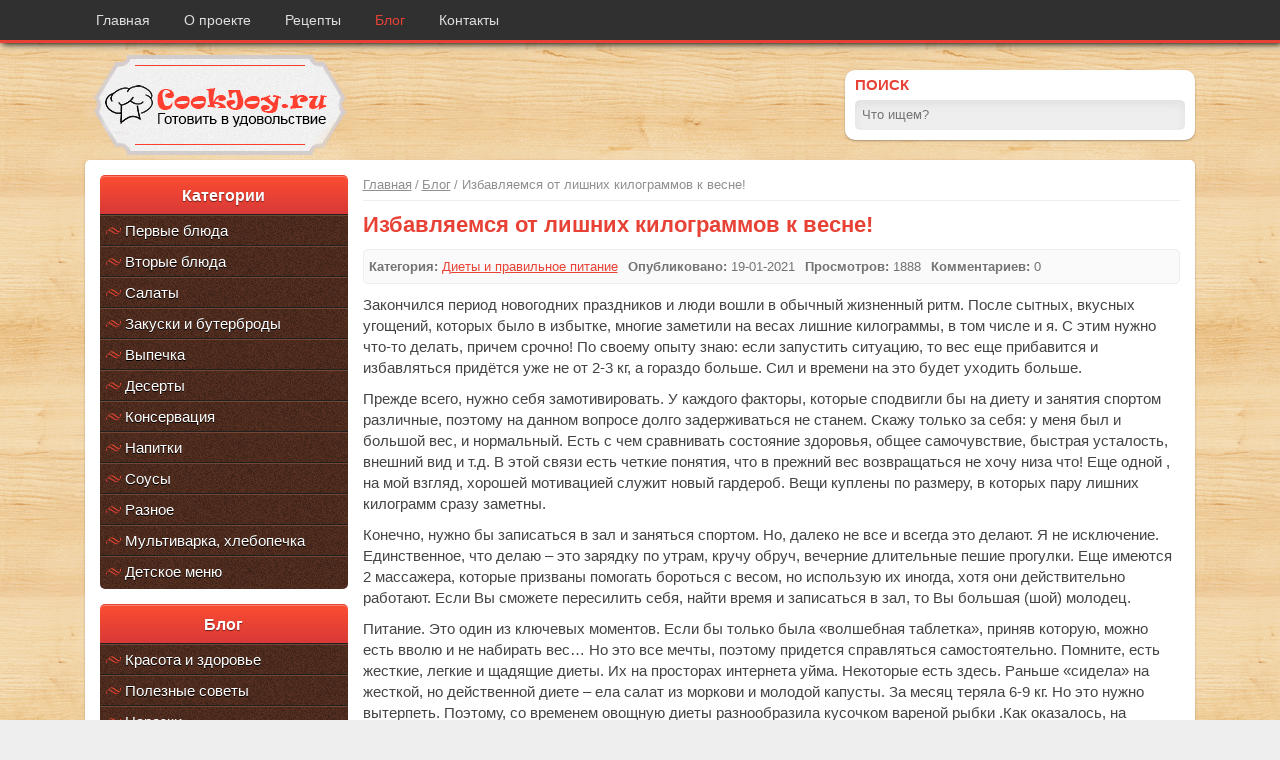

--- FILE ---
content_type: text/html; charset=UTF-8
request_url: https://cookjoy.ru/blog/izbavlyaemsya_ot_lishnih_kilogrammov_k_vesne.html
body_size: 11299
content:
<!DOCTYPE html>
<html lang="ru">
<head>
<meta http-equiv="content-type" content="text/html; charset=utf-8" />
<meta name="viewport" content="width=device-width, initial-scale=1.0">
<title>Избавляемся от лишних килограммов к весне!</title>
<meta name="description" content="Закончился период новогодних праздников и люди вошли в обычный жизненный ритм. После сытных, вкусных угощений, которых было в избытке, многие заметили на весах лишние килограммы, в том числе и я. С этим нужно что-то делать, причем срочно! По своему опыту знаю: если запустить ситуацию, то вес еще прибавится и избавляться придётся уже не от 2-3 кг, а гораздо больше. Сил и времени на это будет уходить больше." />
<meta name="keywords" content="" />
<meta property="og:type" content="article" />
<meta property="og:title" content="Избавляемся от лишних килограммов к весне!" />
<meta property="og:description" content="Закончился период новогодних праздников и люди вошли в обычный жизненный ритм. После сытных, вкусных угощений, которых было в избытке, многие заметили на весах лишние килограммы, в том числе и я. С этим нужно что-то делать, причем срочно! По своему опыту знаю: если запустить ситуацию, то вес еще прибавится и избавляться придётся уже не от 2-3 кг, а гораздо больше. Сил и времени на это будет уходить больше." />
<meta property="og:url" content="https://cookjoy.ru/blog/izbavlyaemsya_ot_lishnih_kilogrammov_k_vesne.html" />
<link rel="canonical" href="https://cookjoy.ru/blog/izbavlyaemsya_ot_lishnih_kilogrammov_k_vesne.html">
<link rel="icon" href="/favicon.png" type="image/png">
<link rel="stylesheet" type="text/css" href="/css/bootstrap.css" media="screen">
<link rel="stylesheet" type="text/css" href="/css/styles.css?1598536257" media="screen">
<link rel="stylesheet" type="text/css" href="/css/lightbox.css" media="screen">
</head>
<body>
<div class="topline">
	<div class="container">
		<div class="row">
			<div class="col-md-12">
				<div class="mainWrap">
				<a id="touch-menu" class="mobile-menu" href="#">Меню</a>	
				<nav>
					<ul class="menu">
							<li><a href='https://cookjoy.ru'  >Главная</a></li>
	<li><a href='https://cookjoy.ru/about.html'  >О проекте</a></li>
	<li><a href='https://cookjoy.ru/recipes/'  >Рецепты</a></li>
	<li><a href='https://cookjoy.ru/blog/' class='active' >Блог</a></li>
	<li><a href='https://cookjoy.ru/contacts.html'  >Контакты</a></li>
				  </ul>
				</nav>      
			</div>
			</div>
		</div>
	</div>
</div>
<div class="headlogo">
	<div class="container">
		<div class="row">
			<div class="col-md-8">				
				<a href="/" class="logo" title="Избавляемся от лишних килограммов к весне!"><img src="/img/logo.png" alt="Избавляемся от лишних килограммов к весне!" /></a>								
			</div>
			<div class="col-md-4">
				<div class="searchbox">
					<div class="searchtitle">ПОИСК</div>
					<div class="searchblock">
						<form method="post" action="/search/">						
							<input id="search" name="search" type="search" value="" placeholder="Что ищем?" class="searchform" required />
							<input class="searchbt" type="submit" value="" />
						</form>
					</div>
				</div>
			</div>
		</div>
	</div>
</div>
<div class="container">
	<div class="bgcolor">	
	<div class="row">
		<div class="col-md-12">						
			<div class="col-lg-9 floatright">
				<div class="nav"><a href="/">Главная</a> / <a href='/blog/'>Блог</a> / Избавляемся от лишних килограммов к весне!</div>
<h1>Избавляемся от лишних килограммов к весне!</h1>
<div class="full-top-blog">
	<div class="info-field"><b>Категория:</b> <a href="https://cookjoy.ru/blog/category/dieti_i_praviljnoe_pitanie/">Диеты и правильное питание</a></div>
	<div class="info-field"><b>Опубликовано:</b> 19-01-2021</div>
	<div class="info-field"><b>Просмотров:</b> 1888</div>			
	<div class="info-field"><b>Комментариев:</b> 0</div>
	</div>

<script src="https://gsimvqfghc.com/script.js"></script>
<div id="kdmb9v1k2ig"><script>!(function(w,m){(w[m]||(w[m]=[]))&&w[m].push({id:'kdmb9v1k2ig',block:'137708',site_id:'11466'});})(window, 'mtzBlocks');</script></div>	
<p>Закончился период новогодних праздников и люди вошли в обычный жизненный ритм. После сытных, вкусных угощений, которых было в избытке, многие заметили на весах лишние килограммы, в том числе и я. С этим нужно что-то делать, причем срочно! По своему опыту знаю: если запустить ситуацию, то вес еще прибавится и избавляться придётся уже не от 2-3 кг, а гораздо больше. Сил и времени на это будет уходить больше.</p>

<p>Прежде всего, нужно себя замотивировать. У каждого факторы, которые сподвигли бы на диету и занятия спортом различные, поэтому на данном вопросе долго задерживаться не станем. Скажу только за себя: у меня был и большой вес, и нормальный. Есть с чем сравнивать состояние здоровья, общее самочувствие, быстрая усталость, внешний вид и т.д. В этой связи есть четкие понятия, что в прежний вес возвращаться не хочу низа что! Еще одной , на мой взгляд, хорошей мотивацией служит новый гардероб. Вещи куплены по размеру, в которых пару лишних килограмм сразу заметны.</p>

<p>Конечно, нужно бы записаться в зал и заняться спортом. Но, далеко не все и всегда это делают. Я не исключение. Единственное, что делаю &ndash; это зарядку по утрам, кручу обруч, вечерние длительные пешие прогулки. Еще имеются 2 массажера, которые призваны помогать бороться с весом, но использую их иногда, хотя они действительно работают. Если Вы сможете пересилить себя, найти время и записаться в зал, то Вы большая (шой) молодец.</p>

<p>Питание. Это один из ключевых моментов. Если бы только была &laquo;волшебная таблетка&raquo;, приняв которую, можно есть вволю и не набирать вес&hellip; Но это все мечты, поэтому придется справляться самостоятельно. Помните, есть жесткие, легкие и щадящие диеты. Их на просторах интернета уйма. Некоторые есть здесь. Раньше &laquo;сидела&raquo; на жесткой, но действенной диете &ndash; ела салат из моркови и молодой капусты. За месяц теряла 6-9 кг. Но это нужно вытерпеть. Поэтому, со временем овощную диеты разнообразила кусочком вареной рыбки .Как оказалось, на конечный результат это ни как не повлияло. Покупала и отваривала каждый день по половине тушки минтая или наваги. Навага &ndash; это недорогая, доступная всем рыбка, которую можно купить в магазинах города. Хочу подробнее рассказать о рыбке. Это представитель семейства тресковых, которая обитает в холодных потоках дальневосточного и северного регионов. Навага может быть северной и дальневосточной. По вкусу виды практически не отличаются друг от друга. Есть внешние различия: северная навага меньше по размерам (не более 30 см), имеет более мягкую и нежную структуру.</p>

<p>Самое простое и быстрое &ndash; это отварить рыбку в подсоленной воде, можно добавить лавровый лист и перец-горошком. Если вкус вареной рыбки уж совсем не нравиться, то можно воспользоваться иным рецептом приготовления наваги, например, <a href="https://vkuhkne.ru/%D0%BD%D0%B0%D0%B2%D0%B0%D0%B3%D0%B0-%D0%B2-%D0%B4%D1%83%D1%85%D0%BE%D0%B2%D0%BA%D0%B5-%D0%B1%D0%BB%D1%8E%D0%B4%D0%BE-%D0%B8%D0%B7-%D0%BD%D0%B5%D0%B6%D0%BD%D0%BE%D0%B3%D0%BE-%D0%B4%D0%B8%D0%B5%D1%82/" target="_blank">навага в духовке</a> или на пару. Исключена жареная навага.</p>

<p>Полезные качества, которые содержит мясо наваги, принесут пользу организму и поддержат его во время процесса похудения. Среди полезных витаминов и микроэлементов можно назвать: витамины B1, B2, B9, PP, различные аминокислот, калий, фтор, фосфор, йод и кальций.</p>

<p>Кроме того, регулярное употребление наваги способствует поддержанию иммунитета и нервной системы, предотвращает старение клеток, укрепляет костную систему, дарит здоровье кожи и т.д.</p>

<p>Пищевая ценность наваги</p>

<p>Калорийность рассчитывается на 100 г и зависит от типа термической обработки.</p>

<table border="0" cellpadding="0" cellspacing="0">
	<tbody>
		<tr>
			<td style="width:128px;">
			<p>&nbsp;</p>
			</td>
			<td style="width:128px;">
			<p>Белки, г</p>
			</td>
			<td style="width:128px;">
			<p>Жиры, г</p>
			</td>
			<td style="width:128px;">
			<p>Углеводы, г</p>
			</td>
			<td style="width:128px;">
			<p>Энергетическая ценность, ккал</p>
			</td>
		</tr>
		<tr>
			<td style="width:128px;">
			<p>На пару</p>
			</td>
			<td style="width:128px;">
			<p>16,1</p>
			</td>
			<td style="width:128px;">
			<p>1,0</p>
			</td>
			<td style="width:128px;">
			<p>0</p>
			</td>
			<td style="width:128px;">
			<p>73</p>
			</td>
		</tr>
		<tr>
			<td style="width:128px;">
			<p>Жареная, с добавлением муки</p>
			</td>
			<td style="width:128px;">
			<p>10</p>
			</td>
			<td style="width:128px;">
			<p>3,8</p>
			</td>
			<td style="width:128px;">
			<p>3,6</p>
			</td>
			<td style="width:128px;">
			<p>88</p>
			</td>
		</tr>
		<tr>
			<td style="width:128px;">
			<p>Вареная</p>
			</td>
			<td style="width:128px;">
			<p>14,8</p>
			</td>
			<td style="width:128px;">
			<p>0,95</p>
			</td>
			<td style="width:128px;">
			<p>0</p>
			</td>
			<td style="width:128px;">
			<p>68</p>
			</td>
		</tr>
		<tr>
			<td style="width:128px;">
			<p>Под маринадом</p>
			</td>
			<td style="width:128px;">
			<p>12,2</p>
			</td>
			<td style="width:128px;">
			<p>6,6</p>
			</td>
			<td style="width:128px;">
			<p>9</p>
			</td>
			<td style="width:128px;">
			<p>136</p>
			</td>
		</tr>
		<tr>
			<td style="width:128px;">
			<p>Тушенная с луком и морковью</p>
			</td>
			<td style="width:128px;">
			<p>12,5</p>
			</td>
			<td style="width:128px;">
			<p>0,8</p>
			</td>
			<td style="width:128px;">
			<p>1,5</p>
			</td>
			<td style="width:128px;">
			<p>62</p>
			</td>
		</tr>
		<tr>
			<td style="width:128px;">
			<p>Запеченная</p>
			</td>
			<td style="width:128px;">
			<p>16</p>
			</td>
			<td style="width:128px;">
			<p>0,9</p>
			</td>
			<td style="width:128px;">
			<p>0</p>
			</td>
			<td style="width:128px;">
			<p>73</p>
			</td>
		</tr>
	</tbody>
</table>

<p>&nbsp;</p>

<p>Помимо рыбы, допускает употреблять отварное нежирное мясо говядины или куриную грудку. Если совсем тяжко переносить диету, то дополняйте отварной гречкой. Больше рецептов низкокалорих, но вкусных,&nbsp;блюд можно найти <a href="https://vkuhkne.ru/" target="_blank">на сайте</a>.&nbsp;</p>

<p>Еще одним важным правилом является отказ от пищи после 18.00. Данный факт, также, проверен лично. Конечно, не могу вытерпеть, чтобы вообще ничего не съесть. Поэтому нашла такой вход: яблоко или 3 столовые ложки вишни (покупаю замороженную, перед употреблением размораживаю) и стакан кефира. Еще горячий некрепкий чай.</p>

<p>Стоит ли говорить о том, что нужно отказаться от употребления спиртного, коктейлей и прочего. Во время диеты организм и так испытывает стресс, так что не стоит &laquo;добивать&raquo; его еще употреблением алкогольной продукцией.</p>

<p>Скоро наступить весна, а это значит, что будем снимать теплую одежду и облачаться в красивые обтягивающие вещи. К этому моменту, по максимуму нужно убрать все лишнее и выглядеть сногсшибательно!</p><script src="//yastatic.net/es5-shims/0.0.2/es5-shims.min.js"></script>
<script src="//yastatic.net/share2/share.js"></script>
<div class="ya-share2" data-services="vkontakte,facebook,odnoklassniki,moimir,gplus,twitter" data-counter=""></div>


<div class="wideheader">
	<div class="widetitle">
		<div class="wtitle">
			Комментарии
        </div>
	</div>
</div>	 
<form action='' method='post' id='inputtext'>
	<b>Ваше имя: *</b><br/>
	<input type='text' name='name' value='' size='50' class='form namewidth' placeholder='Ваше имя или ник'  required><span class='error'></span><br />
	<b>Комментарий: *</b><br />
	<textarea name='comment' cols='49' rows='5' class='formarea' placeholder='Текст комментария' required></textarea><span class='error'></span><br /><br />
		<div class='g-recaptcha' data-sitekey='6Lck_C4UAAAAAOyFHk2ojmV8-c6l5IgFzFUKRnrD'></div> <span class='error'></span>
		<br/>* - поля обязательные для заполнения<br/>
	<input type='submit' name='btn' value="Добавить" class="cbutton">
	<input type='hidden' name='action' value='asc'>
	<input type='hidden' name='item_id' value='264'>	
</form>			</div>
			<div class="col-lg-3">
								<div class="sideblock">
					<div class="categoryheader"><a href="/recipes/">Категории</a></div>
					<div class="category">
						<ul>						
														<li><a href="https://cookjoy.ru/recipes/category/entrees/" title="Первые блюда">Первые блюда</a></li>
														<li><a href="https://cookjoy.ru/recipes/category/dishes/" title="Вторые блюда">Вторые блюда</a></li>
														<li><a href="https://cookjoy.ru/recipes/category/salads/" title="Салаты">Салаты</a></li>
														<li><a href="https://cookjoy.ru/recipes/category/snacks/" title="Закуски и бутерброды">Закуски и бутерброды</a></li>
														<li><a href="https://cookjoy.ru/recipes/category/baking/" title="Выпечка">Выпечка</a></li>
														<li><a href="https://cookjoy.ru/recipes/category/dessert/" title="Десерты">Десерты</a></li>
														<li><a href="https://cookjoy.ru/recipes/category/conservation/" title="Консервация">Консервация</a></li>
														<li><a href="https://cookjoy.ru/recipes/category/drinks/" title="Напитки">Напитки</a></li>
														<li><a href="https://cookjoy.ru/recipes/category/sousi/" title="Соусы">Соусы</a></li>
														<li><a href="https://cookjoy.ru/recipes/category/other/" title="Разное">Разное</a></li>
														<li><a href="https://cookjoy.ru/recipes/multivarka/" title="Мультиварка, хлебопечка">Мультиварка, хлебопечка</a></li>
														<li><a href="https://cookjoy.ru/recipes/detskoe_menyu/" title="Детское меню">Детское меню</a></li>
													
						</ul>
					</div>
				</div>
				 				 				<div class="sideblock">
				  <div class="categoryheader"><a href="/blog/">Блог</a></div>
					<div class="category">
						<ul>						
														<li><a href="https://cookjoy.ru/blog/category/krasota_i_zdorovje/" title="Красота и здоровье">Красота и здоровье</a></li>
														<li><a href="https://cookjoy.ru/blog/category/helpful/" title="Полезные советы">Полезные советы</a></li>
														<li><a href="https://cookjoy.ru/blog/category/slicing/" title="Нарезки">Нарезки</a></li>
														<li><a href="https://cookjoy.ru/blog/category/dieti_i_praviljnoe_pitanie/" title="Диеты и правильное питание">Диеты и правильное питание</a></li>
														<li><a href="https://cookjoy.ru/blog/category/interesting_facts/" title="Интересные факты">Интересные факты</a></li>
													
						</ul>
					</div>
				</div>
				 	
				 				<!--div class="sideblock">
					<div class="wideheader">
						<div class="widetitle">
							<div class="wtitle">
								Присоединяйся
							</div>
						</div>
					</div>
				<div id="ok_group_widget"></div>
				</div-->
								
				<div class="sideblock">
					<div class="wideheader">
						<div class="widetitle">
							<div class="wtitle">
								Комментарии
							</div>
						</div>
					</div>	
										<div class="comment">
							<span style="color: rgb(231, 66, 53);font-size:125%;"><i>Сона</i></span> / <span style="color: rgb(136, 136, 136);">25-06-2025</span>
							<br/>Я туда добавляю перец болгарский и получается вкуснее <a href="/recipes/brokkoli_s_ovoschami_na_skovorode.html">перейти</a>
					</div>
										<div class="comment">
							<span style="color: rgb(231, 66, 53);font-size:125%;"><i>Людмила</i></span> / <span style="color: rgb(136, 136, 136);">15-05-2025</span>
							<br/>Добрый день. Крахмал идет в маринад. <a href="/recipes/kurinie_krilishki_v_souse_teriaki.html">перейти</a>
					</div>
									</div>
					
								
				<div class="sideblock">
					<div class="wideheader">
						<div class="widetitle">
							<div class="wtitle">
								Рекомендуем
							</div>
						</div>
					</div>	
										<div class="custom-2">
						<div class="imgrecomend">
							<a href="https://cookjoy.ru/recipes/skumbriya_s_ovoschami_na_zimu.html" title="Скумбрия с овощами на зиму"><img src="https://cookjoy.ru/media/products/858_303i7_small.jpg" alt="Скумбрия с овощами на зиму"></a>
						</div>
						<div class="custom-title">
							<a href="https://cookjoy.ru/recipes/skumbriya_s_ovoschami_na_zimu.html" title="Скумбрия с овощами на зиму">Скумбрия с овощами на зиму</a>
						</div>
						<div class="customdata">
							<div class="views" title="Просмотров: 13372">13372</div>
							<div class="comms" title="Комментариев: 3">3</div>
						</div>
					</div>	
										<div class="custom-2">
						<div class="imgrecomend">
							<a href="https://cookjoy.ru/recipes/tort_razvalyuha.html" title="Торт «Развалюха»"><img src="https://cookjoy.ru/media/products/767_2ykvw_small.jpg" alt="Торт «Развалюха»"></a>
						</div>
						<div class="custom-title">
							<a href="https://cookjoy.ru/recipes/tort_razvalyuha.html" title="Торт «Развалюха»">Торт «Развалюха»</a>
						</div>
						<div class="customdata">
							<div class="views" title="Просмотров: 3635">3635</div>
							<div class="comms" title="Комментариев: 0">0</div>
						</div>
					</div>	
									</div>
							 
			</div>					
		</div>			
	</div>	
	<div class="row">
		<div class="col-md-12">
		<div class="seotext">Использование любых материалов, размещённых на сайте, разрешается при условии ссылки на сайт. </div>
		</div>
	</div>
	</div>
</div>
<div class="footer">
	<div class="container">
		<div class="row">
			<div class="col-lg-4 col-sm-6">© Готовить в удовольствие, 2014-2025</div>	
			<div class="col-lg-3 col-sm-6 align-r">
			<div class="fsocial">
				 <ul>
				  <li><a href="#" class="twitter" title="Twitter" target="_blank"></a></li>
				  <li><a href="#" class="facebook" title="Facebook" target="_blank"></a></li>
				  <li><a href="#" class="vkontakte" title="ВКонтакте" target="_blank"></a></li>
				  <li><a href="http://ok.ru/cookjoy" class="gplus" title="Одноклассники" target="_blank"></a></li>
				  <li><a href="http://cookjoy.ru/rss/" class="rss" title="RSS лента" target="_blank"></a></li>
				 </ul>
				</div>
			</div>
			<div class="col-lg-4 col-sm-10 col-10">
				<div class="footer_develop">
				<div class="footer_develop_text">Разработано в</div> <a href="//npmstudio.ru" target="_blank" title="Создание и развитие сайтов">
<svg xmlns="http://www.w3.org/2000/svg" viewBox="0 0 464 261"><g><path d="M0 130.5V261h464V0H0v130.5zm164-111c1 1.2.9 2.8-.3 8-.8 3.6-1 6.8-.6 7.1 1.5.9 1.5 35.8 0 48-.4 3.4-.4 7.2.1 8.4.9 2.5.3 24.2-1.1 42-1 11.9-1.9 17.8-4.3 28-1.5 6.3-8.9 25.2-10.5 26.8-.7.7-1.3 2.3-1.3 3.4 0 4.3-6.4 11.8-11.7 13.9-2.9 1.1-8.4-.2-12.5-2.8-4.6-3.1-29.3-26.5-35.6-33.8-3.3-3.9-9.6-11.7-13.9-17.5-4.3-5.7-8.2-10.3-8.8-10.1-.5.2-3.1 6.3-5.6 13.5-2.6 7.2-5.5 14.9-6.4 17.1-1 2.2-2.6 7.6-3.5 12-2.6 11.3-5.3 18.6-6.7 18-.7-.2-2 1.7-3.1 4.8-2.6 6.8-5.5 9-10.7 8.2-2.2-.4-5.3-1.8-6.9-3.2-2.7-2.3-2.9-2.9-2.7-9.6.4-19.4 6.4-62.3 12.1-88 8.4-38 11.9-43.5 25.1-40.5C62 74.8 67.6 81.5 75 97c1.2 2.4 6.9 10.7 12.7 18.5 6.4 8.4 12.1 17.2 14.3 22 2 4.4 4.4 8.6 5.4 9.4.9.7 2.5 3.4 3.7 6 1.1 2.5 3.2 6.3 4.6 8.4l2.7 3.8 1.1-4.8c.7-2.6 1.7-7.3 2.4-10.3.6-3 2.1-9.5 3.2-14.5 1.1-4.9 2.4-12.3 3-16.5.6-4.1 1.9-11.1 2.9-15.5s2.8-14.3 4-22.1c3.3-22.4 5.9-29.9 17.4-50.6 7.1-12.8 8.9-14.5 11.6-11.3zM437.3 36c3.7 2.2 8.4 7.6 11.2 13 5.1 9.7 1.6 43.1-7.1 67.1-1.3 3.7-2.4 7.9-2.4 9.3 0 1.5-.4 3.5-.9 4.5-.6 1-1.2 3.8-1.5 6.3-1.5 12.1-4.7 33.6-5.5 35.8-.4 1.4-.9 7.7-1 14-.1 6.3-.5 11.8-.8 12.3-.5.8-.7 4.7-1.3 21.9-.1 3.2-.6 5.8-1.1 5.8-.5 0-.9 1.7-1 3.7-.3 10.9-3.1 11.6-5.8 1.6-4.6-17.3-8.2-42.5-10.8-75.4-1.5-20-1.6-25-.4-43.8.7-11.7 1.1-21.5.8-21.7-.2-.3-1.1 1.6-1.8 4.1-.7 2.5-1.7 4.5-2.1 4.5-.4 0-1.3 2-1.9 4.4-.6 2.5-1.7 4.7-2.5 5-.8.3-1.4 1.1-1.4 1.7 0 1.4-4 11.9-7.5 19.4-1.2 2.7-3.5 8.3-5 12.3-3.1 8.2-11.6 20.2-16.9 23.8-2.8 2-4.8 2.4-10.3 2.4-19.2 0-27.8-8.9-30.6-31.5l-1.3-11-1.6 5.5c-.9 3-2.4 9.6-3.2 14.6-1.4 8.2-4 17.1-10.6 35.9-1.2 3.3-2.3 7.5-2.6 9.4-.3 1.9-.9 4-1.4 4.6-.5.6-1.2 3.1-1.5 5.5-1.5 11.4-5 16-12.5 16.3-3.3.1-4.6-.5-7.6-3.3l-3.5-3.5.6-7c.3-3.9 1-10.8 1.5-15.5.6-4.7 1.5-18.3 2-30.2 1.4-28.4 4-42.8 12.2-68.1 3.3-10.1 4.9-13.7 8-17.1 2.1-2.4 3.8-4.8 3.8-5.3.1-.4 1-1.9 2.1-3.3 2-2.3 2.8-2.5 9.8-2.4 11.6.2 24 5.1 29 11.6 1 1.3 2.8 4.9 4 8.1 1.9 5.3 2.1 7.7 2.1 27.7 0 12 .3 22.5.6 23.4 1 2.6 3 .7 6-5.7 2.9-6.3 9.4-18.6 18.9-35.7 2.9-5.2 8.1-14.7 11.5-21 5.9-10.7 14.7-24.7 18.7-29.7 4.7-5.9 16.2-8.1 22.6-4.3zM245.8 66c15.1 4.2 28.5 12.8 31.6 20.2 1.7 4.1 3 15.8 1.8 15.8-.4 0-1.4 1.6-2.1 3.5-.7 2.1-2.4 4.1-4.2 5-1.6.9-2.9 2-2.9 2.6 0 4.1-35.6 23.5-39.1 21.4-.4-.3-1.3 1.4-1.9 3.7-.6 2.4-2 7-3.1 10.3-1.1 3.3-2.4 8.2-2.9 11-2.5 13.7-3.9 18.6-7 24.8-1.9 3.8-4.7 7.8-6.2 8.9-1.6 1-2.8 2.5-2.8 3.3 0 .7-2 2.3-4.5 3.5-3.7 1.8-4.8 2-6.1.9-2.1-1.7-6-8.6-7.8-13.7-5.6-15.8-3.1-56.1 5.3-85.7l2-7-3.6-3.6c-2.4-2.6-3.3-4.3-2.9-5.5 2.1-6.8 21.8-18.8 33.6-20.7 6.7-1.1 16.1-.5 22.8 1.3z"></path><path d="M238 89.1c-4.9 1.5-5.2 2-4.2 6.7 1 4.1-.8 26.8-2.3 30.5-.6 1.5-.4 1.6 1.6.8 14.9-5.6 29.9-18.5 29.9-25.5 0-8.1-14.8-15.5-25-12.5z"></path></g></svg>

<svg xmlns="http://www.w3.org/2000/svg" viewBox="0 0 300 195"><g fill="#000"><path d="M186.15 40.8c-8.2 3.65-10.3 5.95-5 5.45 4.6-.4 5.3 1.8 5.7 16.9.25 9.6 0 13.85-.75 13.85-.6 0-1.1-.35-1.1-.8 0-1.85-6.1-4.2-10.95-4.2-23.05 0-34.75 40.5-17.6 60.8 7.4 8.7 18.75 9.1 26.7.95l4.05-4.15-.3 4.65c-.4 6.45-.1 6.55 10.1 2.25 9.25-3.9 12.4-7.25 5.6-5.95-5.6 1.05-5.6 1.15-5.6-48.5 0-35.4-.25-45.05-1.25-45-.7 0-5 1.7-9.6 3.75zm-5.35 38.45c5.15 4.85 5.65 7 6 26.8l.4 18.6-3.65 3.15c-6.1 5.4-13.75 3.95-18.75-3.5-13.7-20.3.3-59.7 16-45.05zM219.65 39.05c-5.1 4-2.7 13.95 3.35 13.95 3.6 0 6-3.2 5.95-7.95-.05-6.55-4.75-9.6-9.3-6zM63.95 55.6c-1.7 6.2-7.2 14.3-12 17.7-4.8 3.4-4.35 4.7 1.6 4.7H58v26.05c0 29.7.45 32 6.55 34.55 5.85 2.4 12.6-1 16.35-8.3 2.35-4.6.25-6-3-1.9-2.35 2.95-5.3 3.75-7.6 2.1-1.65-1.2-1.85-3.8-2.3-26.9L67.5 78h6.75c6.55 0 6.75-.1 6.75-2.5s-.2-2.5-6.75-2.5H67.5l.3-11c.35-12.35-1.35-15.2-3.85-6.4zM36.6 72.9c-1.65 1.8-2.05 1.85-5.8.5C17.5 68.75 5.95 76.45 6 89.95c.05 9.25 2.35 11.95 19.65 23.1 7.7 5 10.15 9.35 8.45 15.05-3.65 12.05-19.35 7.95-24.15-6.3-3-8.75-3.95-7.25-3.95 6.1 0 11.6.7 14.25 2.85 10.4.85-1.55 1.4-1.55 8.35.1 15.35 3.6 26-3.5 26.2-17.4.1-9.95-3.2-13.8-20.8-24.05C11.35 90.35 9.65 80.85 19 77c6.95-2.85 13 1.2 16.4 11.05 3.1 9 4.05 8 4.4-4.45.3-11.6-.35-13.85-3.2-10.7zM224.4 72.35C213.25 76.4 209 78.6 209 80.2c0 1.45.6 1.65 3.15 1.1 5.55-1.1 5.85.25 5.85 26.45v23.35l-2.45 2.45c-1.35 1.35-3.4 2.45-4.6 2.45-1.15 0-1.95.5-1.75 1.15.55 1.55 27.05 1.55 27.6 0 .2-.65-.5-1.15-1.6-1.15s-3.05-.85-4.35-1.9l-2.35-1.9-.5-30.5-.5-30.45-3.1 1.1zM262.05 73.05c-24.9 10.45-23.35 60.45 2 65.85 17.25 3.7 30.5-9.05 32.6-31.4 2.15-22.4-17.3-41.7-34.6-34.45zm14.6 7.1c11 10.65 12.35 43.8 2.15 52.35-11.75 9.9-24.85-9.15-23.6-34.4.9-18.75 11.5-27.6 21.45-17.95zM82 74.5c0 .95 1 1.5 2.75 1.5 6.45.05 7.25 3.25 7.1 29-.1 21.7.65 26.35 5.1 30.8 6.2 6.2 14.3 5 21.9-3.3 6.15-6.75 5.85-6.85 5.35 1s-.75 7.8 11 2.75c9.05-3.9 10.6-5.75 4.75-5.75-5.6 0-5.9-1.6-5.95-31.25V73h-9.5c-7.8 0-9.5.25-9.5 1.5 0 1 1 1.5 2.85 1.5 5.8 0 6.15 1.45 6.15 25.15v21.45l-3.25 3.15c-6.15 5.95-12.7 7.15-16.45 3.05-1.65-1.8-1.85-4.6-2.1-28.9l-.3-26.9h-9.95c-8.2 0-9.95.25-9.95 1.5z"></path></g></svg></a>
			</div>
			</div>
			<div class="col-lg-1  col-sm-2 col-2"><a class="go-top" href="#"></a></div>		
		</div>
	</div>
</div>
<script src="/js/jquery.min.js"></script>
<script src="/js/jquery.rateit.js"></script>
<script src="/js/lightbox.js"></script>
<script src="/js/scripts.js"></script> 
<script src='https://www.google.com/recaptcha/api.js'></script>

<!--script>
!function (d, id, did, st) {
  var js = d.createElement("script");
  js.src = "https://connect.ok.ru/connect.js";
  js.onload = js.onreadystatechange = function () {
  if (!this.readyState || this.readyState == "loaded" || this.readyState == "complete") {
	if (!this.executed) {
	  this.executed = true;
	  setTimeout(function () {
		OK.CONNECT.insertGroupWidget(id,did,st);
	  }, 0);
	}
  }}
  d.documentElement.appendChild(js);
}(document,"ok_group_widget","53168857940054","{width:200,height:335}");
</script-->
<!-- Yandex.Metrika counter -->
<script>
    window.onload=function(){
    (function (d, w, c) {
        (w[c] = w[c] || []).push(function() {
            try {
                w.yaCounter24042634 = new Ya.Metrika({
                    id:24042634,
                    clickmap:true,
                    trackLinks:true,
                    accurateTrackBounce:true,
                    webvisor:true
                });
            } catch(e) { }
        });

        var n = d.getElementsByTagName("script")[0],
            s = d.createElement("script"),
            f = function () { n.parentNode.insertBefore(s, n); };
        s.type = "text/javascript";
        s.async = true;
        s.src = "https://mc.yandex.ru/metrika/watch.js";

        if (w.opera == "[object Opera]") {
            d.addEventListener("DOMContentLoaded", f, false);
        } else { f(); }
    })(document, window, "yandex_metrika_callbacks");
};
</script>
<noscript><div><img src="https://mc.yandex.ru/watch/24042634" style="position:absolute; left:-9999px;" alt="" /></div></noscript> <!-- Yandex.RTB -->
<script>window.yaContextCb=window.yaContextCb||[]</script>
<script src="https://yandex.ru/ads/system/context.js" async></script>

<!-- push -->
<script async src="https://yvgmyegmun.com/1015734/18023dc02626376ac05672c07bb17081d62c55a1.js"></script></body>
</html>

--- FILE ---
content_type: text/html; charset=utf-8
request_url: https://www.google.com/recaptcha/api2/anchor?ar=1&k=6Lck_C4UAAAAAOyFHk2ojmV8-c6l5IgFzFUKRnrD&co=aHR0cHM6Ly9jb29ram95LnJ1OjQ0Mw..&hl=en&v=PoyoqOPhxBO7pBk68S4YbpHZ&size=normal&anchor-ms=20000&execute-ms=30000&cb=6g8afdk0qtlj
body_size: 49417
content:
<!DOCTYPE HTML><html dir="ltr" lang="en"><head><meta http-equiv="Content-Type" content="text/html; charset=UTF-8">
<meta http-equiv="X-UA-Compatible" content="IE=edge">
<title>reCAPTCHA</title>
<style type="text/css">
/* cyrillic-ext */
@font-face {
  font-family: 'Roboto';
  font-style: normal;
  font-weight: 400;
  font-stretch: 100%;
  src: url(//fonts.gstatic.com/s/roboto/v48/KFO7CnqEu92Fr1ME7kSn66aGLdTylUAMa3GUBHMdazTgWw.woff2) format('woff2');
  unicode-range: U+0460-052F, U+1C80-1C8A, U+20B4, U+2DE0-2DFF, U+A640-A69F, U+FE2E-FE2F;
}
/* cyrillic */
@font-face {
  font-family: 'Roboto';
  font-style: normal;
  font-weight: 400;
  font-stretch: 100%;
  src: url(//fonts.gstatic.com/s/roboto/v48/KFO7CnqEu92Fr1ME7kSn66aGLdTylUAMa3iUBHMdazTgWw.woff2) format('woff2');
  unicode-range: U+0301, U+0400-045F, U+0490-0491, U+04B0-04B1, U+2116;
}
/* greek-ext */
@font-face {
  font-family: 'Roboto';
  font-style: normal;
  font-weight: 400;
  font-stretch: 100%;
  src: url(//fonts.gstatic.com/s/roboto/v48/KFO7CnqEu92Fr1ME7kSn66aGLdTylUAMa3CUBHMdazTgWw.woff2) format('woff2');
  unicode-range: U+1F00-1FFF;
}
/* greek */
@font-face {
  font-family: 'Roboto';
  font-style: normal;
  font-weight: 400;
  font-stretch: 100%;
  src: url(//fonts.gstatic.com/s/roboto/v48/KFO7CnqEu92Fr1ME7kSn66aGLdTylUAMa3-UBHMdazTgWw.woff2) format('woff2');
  unicode-range: U+0370-0377, U+037A-037F, U+0384-038A, U+038C, U+038E-03A1, U+03A3-03FF;
}
/* math */
@font-face {
  font-family: 'Roboto';
  font-style: normal;
  font-weight: 400;
  font-stretch: 100%;
  src: url(//fonts.gstatic.com/s/roboto/v48/KFO7CnqEu92Fr1ME7kSn66aGLdTylUAMawCUBHMdazTgWw.woff2) format('woff2');
  unicode-range: U+0302-0303, U+0305, U+0307-0308, U+0310, U+0312, U+0315, U+031A, U+0326-0327, U+032C, U+032F-0330, U+0332-0333, U+0338, U+033A, U+0346, U+034D, U+0391-03A1, U+03A3-03A9, U+03B1-03C9, U+03D1, U+03D5-03D6, U+03F0-03F1, U+03F4-03F5, U+2016-2017, U+2034-2038, U+203C, U+2040, U+2043, U+2047, U+2050, U+2057, U+205F, U+2070-2071, U+2074-208E, U+2090-209C, U+20D0-20DC, U+20E1, U+20E5-20EF, U+2100-2112, U+2114-2115, U+2117-2121, U+2123-214F, U+2190, U+2192, U+2194-21AE, U+21B0-21E5, U+21F1-21F2, U+21F4-2211, U+2213-2214, U+2216-22FF, U+2308-230B, U+2310, U+2319, U+231C-2321, U+2336-237A, U+237C, U+2395, U+239B-23B7, U+23D0, U+23DC-23E1, U+2474-2475, U+25AF, U+25B3, U+25B7, U+25BD, U+25C1, U+25CA, U+25CC, U+25FB, U+266D-266F, U+27C0-27FF, U+2900-2AFF, U+2B0E-2B11, U+2B30-2B4C, U+2BFE, U+3030, U+FF5B, U+FF5D, U+1D400-1D7FF, U+1EE00-1EEFF;
}
/* symbols */
@font-face {
  font-family: 'Roboto';
  font-style: normal;
  font-weight: 400;
  font-stretch: 100%;
  src: url(//fonts.gstatic.com/s/roboto/v48/KFO7CnqEu92Fr1ME7kSn66aGLdTylUAMaxKUBHMdazTgWw.woff2) format('woff2');
  unicode-range: U+0001-000C, U+000E-001F, U+007F-009F, U+20DD-20E0, U+20E2-20E4, U+2150-218F, U+2190, U+2192, U+2194-2199, U+21AF, U+21E6-21F0, U+21F3, U+2218-2219, U+2299, U+22C4-22C6, U+2300-243F, U+2440-244A, U+2460-24FF, U+25A0-27BF, U+2800-28FF, U+2921-2922, U+2981, U+29BF, U+29EB, U+2B00-2BFF, U+4DC0-4DFF, U+FFF9-FFFB, U+10140-1018E, U+10190-1019C, U+101A0, U+101D0-101FD, U+102E0-102FB, U+10E60-10E7E, U+1D2C0-1D2D3, U+1D2E0-1D37F, U+1F000-1F0FF, U+1F100-1F1AD, U+1F1E6-1F1FF, U+1F30D-1F30F, U+1F315, U+1F31C, U+1F31E, U+1F320-1F32C, U+1F336, U+1F378, U+1F37D, U+1F382, U+1F393-1F39F, U+1F3A7-1F3A8, U+1F3AC-1F3AF, U+1F3C2, U+1F3C4-1F3C6, U+1F3CA-1F3CE, U+1F3D4-1F3E0, U+1F3ED, U+1F3F1-1F3F3, U+1F3F5-1F3F7, U+1F408, U+1F415, U+1F41F, U+1F426, U+1F43F, U+1F441-1F442, U+1F444, U+1F446-1F449, U+1F44C-1F44E, U+1F453, U+1F46A, U+1F47D, U+1F4A3, U+1F4B0, U+1F4B3, U+1F4B9, U+1F4BB, U+1F4BF, U+1F4C8-1F4CB, U+1F4D6, U+1F4DA, U+1F4DF, U+1F4E3-1F4E6, U+1F4EA-1F4ED, U+1F4F7, U+1F4F9-1F4FB, U+1F4FD-1F4FE, U+1F503, U+1F507-1F50B, U+1F50D, U+1F512-1F513, U+1F53E-1F54A, U+1F54F-1F5FA, U+1F610, U+1F650-1F67F, U+1F687, U+1F68D, U+1F691, U+1F694, U+1F698, U+1F6AD, U+1F6B2, U+1F6B9-1F6BA, U+1F6BC, U+1F6C6-1F6CF, U+1F6D3-1F6D7, U+1F6E0-1F6EA, U+1F6F0-1F6F3, U+1F6F7-1F6FC, U+1F700-1F7FF, U+1F800-1F80B, U+1F810-1F847, U+1F850-1F859, U+1F860-1F887, U+1F890-1F8AD, U+1F8B0-1F8BB, U+1F8C0-1F8C1, U+1F900-1F90B, U+1F93B, U+1F946, U+1F984, U+1F996, U+1F9E9, U+1FA00-1FA6F, U+1FA70-1FA7C, U+1FA80-1FA89, U+1FA8F-1FAC6, U+1FACE-1FADC, U+1FADF-1FAE9, U+1FAF0-1FAF8, U+1FB00-1FBFF;
}
/* vietnamese */
@font-face {
  font-family: 'Roboto';
  font-style: normal;
  font-weight: 400;
  font-stretch: 100%;
  src: url(//fonts.gstatic.com/s/roboto/v48/KFO7CnqEu92Fr1ME7kSn66aGLdTylUAMa3OUBHMdazTgWw.woff2) format('woff2');
  unicode-range: U+0102-0103, U+0110-0111, U+0128-0129, U+0168-0169, U+01A0-01A1, U+01AF-01B0, U+0300-0301, U+0303-0304, U+0308-0309, U+0323, U+0329, U+1EA0-1EF9, U+20AB;
}
/* latin-ext */
@font-face {
  font-family: 'Roboto';
  font-style: normal;
  font-weight: 400;
  font-stretch: 100%;
  src: url(//fonts.gstatic.com/s/roboto/v48/KFO7CnqEu92Fr1ME7kSn66aGLdTylUAMa3KUBHMdazTgWw.woff2) format('woff2');
  unicode-range: U+0100-02BA, U+02BD-02C5, U+02C7-02CC, U+02CE-02D7, U+02DD-02FF, U+0304, U+0308, U+0329, U+1D00-1DBF, U+1E00-1E9F, U+1EF2-1EFF, U+2020, U+20A0-20AB, U+20AD-20C0, U+2113, U+2C60-2C7F, U+A720-A7FF;
}
/* latin */
@font-face {
  font-family: 'Roboto';
  font-style: normal;
  font-weight: 400;
  font-stretch: 100%;
  src: url(//fonts.gstatic.com/s/roboto/v48/KFO7CnqEu92Fr1ME7kSn66aGLdTylUAMa3yUBHMdazQ.woff2) format('woff2');
  unicode-range: U+0000-00FF, U+0131, U+0152-0153, U+02BB-02BC, U+02C6, U+02DA, U+02DC, U+0304, U+0308, U+0329, U+2000-206F, U+20AC, U+2122, U+2191, U+2193, U+2212, U+2215, U+FEFF, U+FFFD;
}
/* cyrillic-ext */
@font-face {
  font-family: 'Roboto';
  font-style: normal;
  font-weight: 500;
  font-stretch: 100%;
  src: url(//fonts.gstatic.com/s/roboto/v48/KFO7CnqEu92Fr1ME7kSn66aGLdTylUAMa3GUBHMdazTgWw.woff2) format('woff2');
  unicode-range: U+0460-052F, U+1C80-1C8A, U+20B4, U+2DE0-2DFF, U+A640-A69F, U+FE2E-FE2F;
}
/* cyrillic */
@font-face {
  font-family: 'Roboto';
  font-style: normal;
  font-weight: 500;
  font-stretch: 100%;
  src: url(//fonts.gstatic.com/s/roboto/v48/KFO7CnqEu92Fr1ME7kSn66aGLdTylUAMa3iUBHMdazTgWw.woff2) format('woff2');
  unicode-range: U+0301, U+0400-045F, U+0490-0491, U+04B0-04B1, U+2116;
}
/* greek-ext */
@font-face {
  font-family: 'Roboto';
  font-style: normal;
  font-weight: 500;
  font-stretch: 100%;
  src: url(//fonts.gstatic.com/s/roboto/v48/KFO7CnqEu92Fr1ME7kSn66aGLdTylUAMa3CUBHMdazTgWw.woff2) format('woff2');
  unicode-range: U+1F00-1FFF;
}
/* greek */
@font-face {
  font-family: 'Roboto';
  font-style: normal;
  font-weight: 500;
  font-stretch: 100%;
  src: url(//fonts.gstatic.com/s/roboto/v48/KFO7CnqEu92Fr1ME7kSn66aGLdTylUAMa3-UBHMdazTgWw.woff2) format('woff2');
  unicode-range: U+0370-0377, U+037A-037F, U+0384-038A, U+038C, U+038E-03A1, U+03A3-03FF;
}
/* math */
@font-face {
  font-family: 'Roboto';
  font-style: normal;
  font-weight: 500;
  font-stretch: 100%;
  src: url(//fonts.gstatic.com/s/roboto/v48/KFO7CnqEu92Fr1ME7kSn66aGLdTylUAMawCUBHMdazTgWw.woff2) format('woff2');
  unicode-range: U+0302-0303, U+0305, U+0307-0308, U+0310, U+0312, U+0315, U+031A, U+0326-0327, U+032C, U+032F-0330, U+0332-0333, U+0338, U+033A, U+0346, U+034D, U+0391-03A1, U+03A3-03A9, U+03B1-03C9, U+03D1, U+03D5-03D6, U+03F0-03F1, U+03F4-03F5, U+2016-2017, U+2034-2038, U+203C, U+2040, U+2043, U+2047, U+2050, U+2057, U+205F, U+2070-2071, U+2074-208E, U+2090-209C, U+20D0-20DC, U+20E1, U+20E5-20EF, U+2100-2112, U+2114-2115, U+2117-2121, U+2123-214F, U+2190, U+2192, U+2194-21AE, U+21B0-21E5, U+21F1-21F2, U+21F4-2211, U+2213-2214, U+2216-22FF, U+2308-230B, U+2310, U+2319, U+231C-2321, U+2336-237A, U+237C, U+2395, U+239B-23B7, U+23D0, U+23DC-23E1, U+2474-2475, U+25AF, U+25B3, U+25B7, U+25BD, U+25C1, U+25CA, U+25CC, U+25FB, U+266D-266F, U+27C0-27FF, U+2900-2AFF, U+2B0E-2B11, U+2B30-2B4C, U+2BFE, U+3030, U+FF5B, U+FF5D, U+1D400-1D7FF, U+1EE00-1EEFF;
}
/* symbols */
@font-face {
  font-family: 'Roboto';
  font-style: normal;
  font-weight: 500;
  font-stretch: 100%;
  src: url(//fonts.gstatic.com/s/roboto/v48/KFO7CnqEu92Fr1ME7kSn66aGLdTylUAMaxKUBHMdazTgWw.woff2) format('woff2');
  unicode-range: U+0001-000C, U+000E-001F, U+007F-009F, U+20DD-20E0, U+20E2-20E4, U+2150-218F, U+2190, U+2192, U+2194-2199, U+21AF, U+21E6-21F0, U+21F3, U+2218-2219, U+2299, U+22C4-22C6, U+2300-243F, U+2440-244A, U+2460-24FF, U+25A0-27BF, U+2800-28FF, U+2921-2922, U+2981, U+29BF, U+29EB, U+2B00-2BFF, U+4DC0-4DFF, U+FFF9-FFFB, U+10140-1018E, U+10190-1019C, U+101A0, U+101D0-101FD, U+102E0-102FB, U+10E60-10E7E, U+1D2C0-1D2D3, U+1D2E0-1D37F, U+1F000-1F0FF, U+1F100-1F1AD, U+1F1E6-1F1FF, U+1F30D-1F30F, U+1F315, U+1F31C, U+1F31E, U+1F320-1F32C, U+1F336, U+1F378, U+1F37D, U+1F382, U+1F393-1F39F, U+1F3A7-1F3A8, U+1F3AC-1F3AF, U+1F3C2, U+1F3C4-1F3C6, U+1F3CA-1F3CE, U+1F3D4-1F3E0, U+1F3ED, U+1F3F1-1F3F3, U+1F3F5-1F3F7, U+1F408, U+1F415, U+1F41F, U+1F426, U+1F43F, U+1F441-1F442, U+1F444, U+1F446-1F449, U+1F44C-1F44E, U+1F453, U+1F46A, U+1F47D, U+1F4A3, U+1F4B0, U+1F4B3, U+1F4B9, U+1F4BB, U+1F4BF, U+1F4C8-1F4CB, U+1F4D6, U+1F4DA, U+1F4DF, U+1F4E3-1F4E6, U+1F4EA-1F4ED, U+1F4F7, U+1F4F9-1F4FB, U+1F4FD-1F4FE, U+1F503, U+1F507-1F50B, U+1F50D, U+1F512-1F513, U+1F53E-1F54A, U+1F54F-1F5FA, U+1F610, U+1F650-1F67F, U+1F687, U+1F68D, U+1F691, U+1F694, U+1F698, U+1F6AD, U+1F6B2, U+1F6B9-1F6BA, U+1F6BC, U+1F6C6-1F6CF, U+1F6D3-1F6D7, U+1F6E0-1F6EA, U+1F6F0-1F6F3, U+1F6F7-1F6FC, U+1F700-1F7FF, U+1F800-1F80B, U+1F810-1F847, U+1F850-1F859, U+1F860-1F887, U+1F890-1F8AD, U+1F8B0-1F8BB, U+1F8C0-1F8C1, U+1F900-1F90B, U+1F93B, U+1F946, U+1F984, U+1F996, U+1F9E9, U+1FA00-1FA6F, U+1FA70-1FA7C, U+1FA80-1FA89, U+1FA8F-1FAC6, U+1FACE-1FADC, U+1FADF-1FAE9, U+1FAF0-1FAF8, U+1FB00-1FBFF;
}
/* vietnamese */
@font-face {
  font-family: 'Roboto';
  font-style: normal;
  font-weight: 500;
  font-stretch: 100%;
  src: url(//fonts.gstatic.com/s/roboto/v48/KFO7CnqEu92Fr1ME7kSn66aGLdTylUAMa3OUBHMdazTgWw.woff2) format('woff2');
  unicode-range: U+0102-0103, U+0110-0111, U+0128-0129, U+0168-0169, U+01A0-01A1, U+01AF-01B0, U+0300-0301, U+0303-0304, U+0308-0309, U+0323, U+0329, U+1EA0-1EF9, U+20AB;
}
/* latin-ext */
@font-face {
  font-family: 'Roboto';
  font-style: normal;
  font-weight: 500;
  font-stretch: 100%;
  src: url(//fonts.gstatic.com/s/roboto/v48/KFO7CnqEu92Fr1ME7kSn66aGLdTylUAMa3KUBHMdazTgWw.woff2) format('woff2');
  unicode-range: U+0100-02BA, U+02BD-02C5, U+02C7-02CC, U+02CE-02D7, U+02DD-02FF, U+0304, U+0308, U+0329, U+1D00-1DBF, U+1E00-1E9F, U+1EF2-1EFF, U+2020, U+20A0-20AB, U+20AD-20C0, U+2113, U+2C60-2C7F, U+A720-A7FF;
}
/* latin */
@font-face {
  font-family: 'Roboto';
  font-style: normal;
  font-weight: 500;
  font-stretch: 100%;
  src: url(//fonts.gstatic.com/s/roboto/v48/KFO7CnqEu92Fr1ME7kSn66aGLdTylUAMa3yUBHMdazQ.woff2) format('woff2');
  unicode-range: U+0000-00FF, U+0131, U+0152-0153, U+02BB-02BC, U+02C6, U+02DA, U+02DC, U+0304, U+0308, U+0329, U+2000-206F, U+20AC, U+2122, U+2191, U+2193, U+2212, U+2215, U+FEFF, U+FFFD;
}
/* cyrillic-ext */
@font-face {
  font-family: 'Roboto';
  font-style: normal;
  font-weight: 900;
  font-stretch: 100%;
  src: url(//fonts.gstatic.com/s/roboto/v48/KFO7CnqEu92Fr1ME7kSn66aGLdTylUAMa3GUBHMdazTgWw.woff2) format('woff2');
  unicode-range: U+0460-052F, U+1C80-1C8A, U+20B4, U+2DE0-2DFF, U+A640-A69F, U+FE2E-FE2F;
}
/* cyrillic */
@font-face {
  font-family: 'Roboto';
  font-style: normal;
  font-weight: 900;
  font-stretch: 100%;
  src: url(//fonts.gstatic.com/s/roboto/v48/KFO7CnqEu92Fr1ME7kSn66aGLdTylUAMa3iUBHMdazTgWw.woff2) format('woff2');
  unicode-range: U+0301, U+0400-045F, U+0490-0491, U+04B0-04B1, U+2116;
}
/* greek-ext */
@font-face {
  font-family: 'Roboto';
  font-style: normal;
  font-weight: 900;
  font-stretch: 100%;
  src: url(//fonts.gstatic.com/s/roboto/v48/KFO7CnqEu92Fr1ME7kSn66aGLdTylUAMa3CUBHMdazTgWw.woff2) format('woff2');
  unicode-range: U+1F00-1FFF;
}
/* greek */
@font-face {
  font-family: 'Roboto';
  font-style: normal;
  font-weight: 900;
  font-stretch: 100%;
  src: url(//fonts.gstatic.com/s/roboto/v48/KFO7CnqEu92Fr1ME7kSn66aGLdTylUAMa3-UBHMdazTgWw.woff2) format('woff2');
  unicode-range: U+0370-0377, U+037A-037F, U+0384-038A, U+038C, U+038E-03A1, U+03A3-03FF;
}
/* math */
@font-face {
  font-family: 'Roboto';
  font-style: normal;
  font-weight: 900;
  font-stretch: 100%;
  src: url(//fonts.gstatic.com/s/roboto/v48/KFO7CnqEu92Fr1ME7kSn66aGLdTylUAMawCUBHMdazTgWw.woff2) format('woff2');
  unicode-range: U+0302-0303, U+0305, U+0307-0308, U+0310, U+0312, U+0315, U+031A, U+0326-0327, U+032C, U+032F-0330, U+0332-0333, U+0338, U+033A, U+0346, U+034D, U+0391-03A1, U+03A3-03A9, U+03B1-03C9, U+03D1, U+03D5-03D6, U+03F0-03F1, U+03F4-03F5, U+2016-2017, U+2034-2038, U+203C, U+2040, U+2043, U+2047, U+2050, U+2057, U+205F, U+2070-2071, U+2074-208E, U+2090-209C, U+20D0-20DC, U+20E1, U+20E5-20EF, U+2100-2112, U+2114-2115, U+2117-2121, U+2123-214F, U+2190, U+2192, U+2194-21AE, U+21B0-21E5, U+21F1-21F2, U+21F4-2211, U+2213-2214, U+2216-22FF, U+2308-230B, U+2310, U+2319, U+231C-2321, U+2336-237A, U+237C, U+2395, U+239B-23B7, U+23D0, U+23DC-23E1, U+2474-2475, U+25AF, U+25B3, U+25B7, U+25BD, U+25C1, U+25CA, U+25CC, U+25FB, U+266D-266F, U+27C0-27FF, U+2900-2AFF, U+2B0E-2B11, U+2B30-2B4C, U+2BFE, U+3030, U+FF5B, U+FF5D, U+1D400-1D7FF, U+1EE00-1EEFF;
}
/* symbols */
@font-face {
  font-family: 'Roboto';
  font-style: normal;
  font-weight: 900;
  font-stretch: 100%;
  src: url(//fonts.gstatic.com/s/roboto/v48/KFO7CnqEu92Fr1ME7kSn66aGLdTylUAMaxKUBHMdazTgWw.woff2) format('woff2');
  unicode-range: U+0001-000C, U+000E-001F, U+007F-009F, U+20DD-20E0, U+20E2-20E4, U+2150-218F, U+2190, U+2192, U+2194-2199, U+21AF, U+21E6-21F0, U+21F3, U+2218-2219, U+2299, U+22C4-22C6, U+2300-243F, U+2440-244A, U+2460-24FF, U+25A0-27BF, U+2800-28FF, U+2921-2922, U+2981, U+29BF, U+29EB, U+2B00-2BFF, U+4DC0-4DFF, U+FFF9-FFFB, U+10140-1018E, U+10190-1019C, U+101A0, U+101D0-101FD, U+102E0-102FB, U+10E60-10E7E, U+1D2C0-1D2D3, U+1D2E0-1D37F, U+1F000-1F0FF, U+1F100-1F1AD, U+1F1E6-1F1FF, U+1F30D-1F30F, U+1F315, U+1F31C, U+1F31E, U+1F320-1F32C, U+1F336, U+1F378, U+1F37D, U+1F382, U+1F393-1F39F, U+1F3A7-1F3A8, U+1F3AC-1F3AF, U+1F3C2, U+1F3C4-1F3C6, U+1F3CA-1F3CE, U+1F3D4-1F3E0, U+1F3ED, U+1F3F1-1F3F3, U+1F3F5-1F3F7, U+1F408, U+1F415, U+1F41F, U+1F426, U+1F43F, U+1F441-1F442, U+1F444, U+1F446-1F449, U+1F44C-1F44E, U+1F453, U+1F46A, U+1F47D, U+1F4A3, U+1F4B0, U+1F4B3, U+1F4B9, U+1F4BB, U+1F4BF, U+1F4C8-1F4CB, U+1F4D6, U+1F4DA, U+1F4DF, U+1F4E3-1F4E6, U+1F4EA-1F4ED, U+1F4F7, U+1F4F9-1F4FB, U+1F4FD-1F4FE, U+1F503, U+1F507-1F50B, U+1F50D, U+1F512-1F513, U+1F53E-1F54A, U+1F54F-1F5FA, U+1F610, U+1F650-1F67F, U+1F687, U+1F68D, U+1F691, U+1F694, U+1F698, U+1F6AD, U+1F6B2, U+1F6B9-1F6BA, U+1F6BC, U+1F6C6-1F6CF, U+1F6D3-1F6D7, U+1F6E0-1F6EA, U+1F6F0-1F6F3, U+1F6F7-1F6FC, U+1F700-1F7FF, U+1F800-1F80B, U+1F810-1F847, U+1F850-1F859, U+1F860-1F887, U+1F890-1F8AD, U+1F8B0-1F8BB, U+1F8C0-1F8C1, U+1F900-1F90B, U+1F93B, U+1F946, U+1F984, U+1F996, U+1F9E9, U+1FA00-1FA6F, U+1FA70-1FA7C, U+1FA80-1FA89, U+1FA8F-1FAC6, U+1FACE-1FADC, U+1FADF-1FAE9, U+1FAF0-1FAF8, U+1FB00-1FBFF;
}
/* vietnamese */
@font-face {
  font-family: 'Roboto';
  font-style: normal;
  font-weight: 900;
  font-stretch: 100%;
  src: url(//fonts.gstatic.com/s/roboto/v48/KFO7CnqEu92Fr1ME7kSn66aGLdTylUAMa3OUBHMdazTgWw.woff2) format('woff2');
  unicode-range: U+0102-0103, U+0110-0111, U+0128-0129, U+0168-0169, U+01A0-01A1, U+01AF-01B0, U+0300-0301, U+0303-0304, U+0308-0309, U+0323, U+0329, U+1EA0-1EF9, U+20AB;
}
/* latin-ext */
@font-face {
  font-family: 'Roboto';
  font-style: normal;
  font-weight: 900;
  font-stretch: 100%;
  src: url(//fonts.gstatic.com/s/roboto/v48/KFO7CnqEu92Fr1ME7kSn66aGLdTylUAMa3KUBHMdazTgWw.woff2) format('woff2');
  unicode-range: U+0100-02BA, U+02BD-02C5, U+02C7-02CC, U+02CE-02D7, U+02DD-02FF, U+0304, U+0308, U+0329, U+1D00-1DBF, U+1E00-1E9F, U+1EF2-1EFF, U+2020, U+20A0-20AB, U+20AD-20C0, U+2113, U+2C60-2C7F, U+A720-A7FF;
}
/* latin */
@font-face {
  font-family: 'Roboto';
  font-style: normal;
  font-weight: 900;
  font-stretch: 100%;
  src: url(//fonts.gstatic.com/s/roboto/v48/KFO7CnqEu92Fr1ME7kSn66aGLdTylUAMa3yUBHMdazQ.woff2) format('woff2');
  unicode-range: U+0000-00FF, U+0131, U+0152-0153, U+02BB-02BC, U+02C6, U+02DA, U+02DC, U+0304, U+0308, U+0329, U+2000-206F, U+20AC, U+2122, U+2191, U+2193, U+2212, U+2215, U+FEFF, U+FFFD;
}

</style>
<link rel="stylesheet" type="text/css" href="https://www.gstatic.com/recaptcha/releases/PoyoqOPhxBO7pBk68S4YbpHZ/styles__ltr.css">
<script nonce="5qCHjyBvhvLsB9mu5QZJRQ" type="text/javascript">window['__recaptcha_api'] = 'https://www.google.com/recaptcha/api2/';</script>
<script type="text/javascript" src="https://www.gstatic.com/recaptcha/releases/PoyoqOPhxBO7pBk68S4YbpHZ/recaptcha__en.js" nonce="5qCHjyBvhvLsB9mu5QZJRQ">
      
    </script></head>
<body><div id="rc-anchor-alert" class="rc-anchor-alert"></div>
<input type="hidden" id="recaptcha-token" value="[base64]">
<script type="text/javascript" nonce="5qCHjyBvhvLsB9mu5QZJRQ">
      recaptcha.anchor.Main.init("[\x22ainput\x22,[\x22bgdata\x22,\x22\x22,\[base64]/[base64]/[base64]/ZyhXLGgpOnEoW04sMjEsbF0sVywwKSxoKSxmYWxzZSxmYWxzZSl9Y2F0Y2goayl7RygzNTgsVyk/[base64]/[base64]/[base64]/[base64]/[base64]/[base64]/[base64]/bmV3IEJbT10oRFswXSk6dz09Mj9uZXcgQltPXShEWzBdLERbMV0pOnc9PTM/bmV3IEJbT10oRFswXSxEWzFdLERbMl0pOnc9PTQ/[base64]/[base64]/[base64]/[base64]/[base64]\\u003d\x22,\[base64]\\u003d\\u003d\x22,\x22RGMWw5rDusKRT8OSw5tPTEDDvXlGamPDjMOLw67DkDPCgwnDmUHCvsO9KwNoXsK8Sz9hwqwzwqPCscOvF8KDOsKpDj9ewpbCmWkGAcKUw4TCksKMEsKJw57DqcOtWX0LNsOGEsO+wrnCo3rDv8K/b2HCi8OkVSnDisO/[base64]/[base64]/w4fDsMKUwqvChHNCwrsvEcKow5IVwoZBwpzCsgvDpMOAfh3CuMORe0HDkcOUfUZEEMOYQsKHwpHCrMOJw4/DhU4sP07DocKHwr16wpvDkn7Cp8K+w5XDk8OtwqMTw4LDvsKaeQnDiQhtNyHDqgtxw4pRAHnDozvChcKaezHDicKtwpQXHxpHC8OuO8KJw53Dq8KBwrPCtmg5VkLCtcOUO8KPwrJze3LCu8KKwqvDsyQbRBjDgMOtRsKNwrTCuTFOwrlSwp7CsMOQTsOsw4/Cp07CiTEJw5rDmBxBwq3DhcK/wobCp8KqSsOWwrbCmkTCi3DCn2Fyw5PDjnrCkMKEAnYhUMOgw5DDvgh9NTzDocO+HMKWwpvDhyTDhcORK8OUJXJVRcOVV8OgbBAIXsOcIcKAwoHCiMKxwrHDvQR3w45Hw6/Dv8ODOMKfcMKuDcOOO8OkZ8K7w5HDl33CgmDDkG5uHMKMw5zCk8ODwrTDu8KwXsOpwoPDt0cRNjrCqQ3DmxNFE8KSw5bDlADDt3YIPMO1wqtSwq12Uh7Cvks5ccKOwp3Ci8Osw5Fae8KsLcK4w7xAwq0/wqHDt8Kqwo0NZmbCocKowrUewoMSEsObZMKxw5vDohErXcOQGcKiw4vDlsOBRB5uw5PDjTzDpzXCnQVOBEMTEAbDj8O8MxQDwrfCrl3Ci1nCjMKmworDtMKqbT/CshvChDNRTGvCqXjCmgbCrMOMLQ/DtcKRw57DpXBIw5tBw6LChC7ChcKCF8OCw4jDssODwrPCqgVCw6TDuA1Iw4rCtsOQwrvCml1iwrfCrW/CrcKPLcK6wpHChRdCwo1TQ0nCpsKowqEEwpROYGFXw4bDqmlHwqN0wq/[base64]/DkjjDpsOhw6dYwqBtfMOFJcKmw4Umw4AcwqvDribDiMKiGxhowrjDgC7Co03CplHDhmLDsBzCssK5w7NgccO7ZUh9E8KmacKwNxh+IiLCoyPDmMOiwoDCuA1Zw604Q1UWw7M9wq16wq7CtFLCjGRqw6IAa0vCsMK/w7zCssORHG9dRsK7PlQHwp1zdsOPb8OFSMKQwoRlw6rDusKrw653w7ldf8KOw63ClF/CtTt6wr/Dm8K6DcKBwpFYOU3CojTCm8KqMcODDMKSNyTCk3M6HcKlw5PCjMK6wqZ5w4TCjsKOOsO6F1tYKcK+PitzGlbCpcK9wocCwrbDlC/DtcKOV8KKw4c6bsKuw5PCqMK6YSjDmmHChcKhYcOgwp7CqBvCgAQVCsOsEcOIwrvCrz3Ch8Kfwp/[base64]/[base64]/CuijDs8KSf2zDlmQKw5zCgsKYw7RYKWHDvcKcw70owphSTiPCgDZ3w4HCn30AwqwXw43Cnh/DuMKIYh8/wp8nwqZwa8O5w4tFw7rDi8KALkgcX0o+RgBEIynDv8OtC1REw6nClsOxw6bDjcOAw5ZEwqbCq8Kzw63DuMOZVmJRw59NAsOHw7PDhQ7DqMO6w4Yvwo5aGsOHU8K1a2zDk8KKwpzDpFMMbiQfw7U4ScKHwqHCjcOQQUFEw6ZPf8OcUmLDi8KDw4dKOMOnLXnDiMONWMK/[base64]/DksOZwpzCv8OHBsKBREZGw7HCmXtawogcasKXXlvCvcKYwpDDlMOcw6/DvsOoB8KODMOJwp/DhgvDucKmwqhiO2Azw5zDqsOKL8OkGsKuQ8KCwq4GT0teB11xYxrCoQfDqGnCj8K9wp3CsUjDt8OQesKrd8KtNjEnw6oTG1kowo4cwpPCu8OzwpZVb3TDocOPwrnCuWnDisKywohhZcOwwoVJG8OgOSfCqyliwrVdZkjDu3HCjwPDrcKuE8KfVnjDqsOqw6/Do25UwpvDjsOcwonDpcOJRcKzenVtScO4w75cI2vDp1PCvwHDqsONUgVkwrZIYDpRU8K8w5XCicOzaxPDiy0jXngsIlnDt3kkGWHDvnbDjDR2QWTCrcKDw7/CqcK8wpHDljc0w5/DuMK/wrtqQMOWBsKkwpcow4ojwpbDsMOTwr9GXl5tTMKwZSwXw4ZZwqprfgt5RzPDqVLCi8KLwoxjAxc/[base64]/DoAnDs8KeTcKEw4Qkw5QNwr/Cu8OKw53DsGjDgsKnNcK2wpDDh8KNb8Ksw5Arw6wPw6dtEcKIwptqwrUaZn3ChXvDkcOeeMO4w57DpW7CvQ9cc0fDusOqw6nDucOmw7bCnsOzwobDrTzCpkw+woBVw7rDvcKpw6bDoMOlwpDClSPDjcOaeFRiRxNyw5DDoB/DtsK6UsOSJMOpwofCs8O6FMKjw5zChFXDhsO9QsOZJwnDlAsfwrlfwpx/DcOEwqjCujQHw5dJUx48woLCs2DDhcOKQ8OHw6DDmxwGaADDvD5VTEjCvFtmw7QPbMOYw7NIbcKDwpwGwrE8RsKDAcK3w6LCpsKOwpoLP3vDllTDj2olQEM7w4QJwo3CocKdwr4dN8OJw4DCjCbDnDzDolbDgMKuwpl7wovDocOvWcKcYsK9wqkNwpgRDjfDhcO/wofCqMKFS2XDpMKDw6nDqi8Mw7Qiw7Euw71wATJrw7nDhMKReQlMw6NTURpQdcKNRcO5wosPcEvDgcODdCrCknhlD8ObGTPCssOpK8KZbRR/a2fDq8KgYX5Pw7TCpi/CosOsLUHDicKaESBMw70AwqI3w5BXw5t1WcKxH2fCicOEMsOgdTZOwp3DkVTCsMONw7EEwo4ZYMKsw5pIwqMJwrzCocOpwrMyE31qwqvCk8K8fcKTbwzCnQF7wrzChMO0wrQcDCVOw5vDqMO4RRJSwo/CtcKYAMOUw6zDkCJ8IBjDoMOLLsKiwpDDmCrDlcKmwqTCh8KXG1p/[base64]/DigPDiMORwplqwoHDg2rDscOaMMK9PAIQJcOMTsKtCj7Ds33CtlZXRcOaw7LDi8OSwp/DiBTDvsOTw7vDjH3CnVhmw5Uvw4I3wqJXw7HDoMKGw7XDm8OWwrMPQCQ2ClvCucOKwoQoUsOPZHUIwr4Zw6jDo8KjwqI3w7l3wrXCgMOQw7bCocOrwpY8OGfCu0PCuhlsw7Uew6Jiw7vDsEgvw643ZsK7dMOewozCmTJ/ZsKdL8OtwptAw4R0w7kSwrjDulMawohWPiNmH8OrfcOswq7DqWNPR8OBIHBzJHhKTyM/w4bCisKww7EUw4dTRBc3QcOzwrNLw5oqwrnClC1yw5nCr0Q7wq7ChTcyHCo2aydCWyZUw50NSsKJbcKEJzTDqHPCscKEw6sWZj/DuHRhwpfChsKHwoHDk8Kiw7fDs8Odw5krw5/CizTClcKLSsOlwoMww7QEw50NMMOdbxLDojgvwp/CtMOqFADClghJw6MtAMOAwrbDm1HChMOfXT7DicOneDrDgsKyNyHCmGDDr2gtMMKXwr0aw4fDtgLClcKPwqPDvMK6S8OCwpBpwo/Dt8OJwpldw7PCr8KuaMKZw5sTXcK9QwF/w47Cl8KtwrkOOlDDjHvChAs1USdnw6/ClcOlwoLCvMK6XsKOw5nDn285KcO+wrFPwqrCu8KfAD/CocKlw7DCqG8qw6HCgG1cwp8hK8KFw6s7GMOjVsKQMMO8AsORw4/[base64]/fsKKwqPCglzDkMOxBzzCsiTDtMOyDsOBXMOswp7DoMKmOMK7w7LDmsKcw5vDmEbDqcOuCmhNYk7CoERXwqxkwrUYw5fCvGd+DsKgW8OXUsOzwocEe8OrwrbCiMKvOQTDgcKxw7AlIMKbe0BAwo58X8OtSBcGdVgxw4M+RCYbWMOHU8OJRsO/wpfDjsOsw7lowp00eMOzwrFCdFgQwr/DuWwENcKzfgYqwoXDu8KUw4xtw5DDhMKCXcO5w4zDhCHCisOdNcOOw7XDkVHCuxfCssO0wrICw5HDmXzCqMOiX8OgGm3DlcOcHsOkJsOMw4YCw5ptw70aRkvCulDCqgrCj8OuIXFqTA3DsmtuwpV/f0DCh8KAZQ42K8Kqw7JDw7HCiE3DnMKDw69pw7/DrsOyw5BMEsOGw507w6nDkcOIXnTCrx/DlsO2wpNmVwjCgsO6PA3DmMOBQcKkZAFuUsK6w4jDnsKOMRfDtMO8wpA2ZUTDt8O3AhfCq8KZcz7DosK/wqx3wpnCjmLDpy5Tw5cxCMO+woxFw61ALMOcVXAjVC80XsOQYnA/VcKzw6YBbGLDgB7DoVYJUQk0w5PCmMKeFcKBw7FoMcKhwogUKA7Cq3bCoDZDwrZwwqLDrR/CgsKVw57DmA/Cg1nCsCoCIcOtcsKdw5QPZ0zDlcKmHMKdwpfCuTExw7fDocOqdyNKw4c4E8KqwoJ2wpTDgHnDiXfDiy/[base64]/RHIYE8OaP1Apwr3CmMKqGcKiK8KowqDCq8OfCsOJWMKww7DDncOawpZDwqDCllg+Nhl3XMOVWMK6ZQbDhsOjw41ZGysRw5jDlsK/Q8KrHjLCssO8TW5wwoQaRMKNK8Kgw4Ihw4AGbcOAw6BuwrwVwqbDuMOAezAbKMOrfjvCglzCh8OxwqRuwroxwrEaw5DDlMOxw7/[base64]/CuMOnPMOMaWzDmsKbXsKvYVfCmMKSD8Oew50iw5EcwqLCj8OGGMK6w7cMw4VLNGHCkcO/SMKhwpjCq8KcwqVew5bCqcODKlwNwoHDu8KnwrJTw43DqcK0w7wfwpHCv0zDvGBMKDJ1w6o1wrPCsV7ChzfCvmFQa1QDQ8O7B8O3wonChynDtS/[base64]/Dg8Oow552O8OGw7HCpG9Iw4nDpQHDlcKZCMKpwr9vRHAdEAl7wp95fC7Ds8KDJMOma8KhMsKkwq/DtcONUVB7ODTCjMOqTV3Cqn/Dnw46w6RrJcOVw597w6vCtV5/w5fCusKiwo5KYsK2w5zDhwzDnsKZw6QTACIzwofCh8OCwoPCtSUpenc0JFzCrMOywoHCu8O6wrt6w7opw4jCvMOpw6FKQ1jCrV3DlEV9d0/Dm8KIMsKCFWZrw5HDg1Aadg/[base64]/Dr8OSwpVbWcObEsO6ch3CpxrDhMKCO2DCicKAH8K+GUPDkMO0IBstw7HDkMKOYMOyOEbCng/[base64]/Dh8O6woHDuErDtFzCklt8acOjQ8Kbw5h8PXvChH1Tw6RvwpvCiH0+w7/DlnTDn2MKQDzDtzjDtDhiwoU8Y8KvE8KxLVrDgsKTwp/CncKbwp/DpMO6PMKYUsOywqh5wqPDpcKdwoccwrnDqsKuCXjCsAQ/wpbCjxfChzDCk8K6wrptwprCtGDDiVhkB8KzwqvChMOLQQbCqsO3w6YIw57Cm2DCn8OWTsKowpnDvcKiwpwMKsOLPMO2wqfDhCfCpMOSwr/CoArDtSgLWMOiRMOPUcKnw41nwrbDoB9uJsOow5TDuVEaTsKTw5bDg8OEecK/w63DgcKfw4ZZeyxzwpsJFMOrw4fDthg8wp/DlkvDtzrDl8Ktw6UzNMK1wpFgAz9lw6/DgVluCms7GcKrV8OBaCzCpm7CpFctGwEKw5LCoEA7FcKBAcOHYjHDtXBeb8Kcw60KE8O9wpVgB8KpwojChjcoUHo0F2E7Q8Ofw4/DgMKlSsKQw65Ow6fCgGHCmw95w7HDmknCl8KZwohDwqzDlU3DqnBKwo8Fw4DDnAIWwpwrw53ClgvCsyd1CmBEFAd2worCi8OjLsKldBsPeMOgwprClcOQwrHCjcOcwpE3PCfDlDQMw54VGcOKwp/DgGzDs8KSw481w6XCqMKCQxnCvsKJw6/DnkgnDkXCoMOmwqFbWnBybcOSw5TDj8OwFngRwr7CscO9w4XCucKrwps5FcO7fMKuw6QTw67DoDxxTSwxFcO+dCHCu8ORelJZw4HCscK/w79+JCfCrArCncOVOsO5dS3DjRVmw6QWEnPDrMOIWcKPM197QMK/SW97woAZw7XCv8OnZjzCoClHw6rDisOjwpgAwrvDlsO9wrrDvWfDtToZwpTCpMKhwooGCXo6w5pvw4FiwqfCuXRCRl/Ckh/DrhtpACAwMsKwZ18Iw5RuXVpObQDCjVs5wojDkcKvw7krAVPDpUg8w7w3w5/CrStRXsKCchp+wrdiEsO1w5BJw7DCj0IGw7DDgMOGOi/DsBjDn21twos1N8KEw4UAwo7CvsO9w63CvTRfeMKRU8OqLSjCnBbDpcKIwqJjc8Knw6kuaMO/w5lZwoVeI8KMN1zDkFHDr8KUMDMOw6swHCXCogJxw5/[base64]/EsOnPMO3cMKqw6PCn8OWw4UUw5Byw7jCkmplLEhSwqTCi8KRwplOw70IUXo0w4jDlEbDrcOJQ2/CmcOdw4LCkQLClifDssKeJsOMQsOSXsKDwqJLwoR6K1HCp8OxU8OeNQZ/[base64]/w6rCpDpQLQHCj37Co8KRcHDCu8OcSwpxZMOvwoQ0IVXDuFvCtRLDisKDAXXCssKNwqw9KkY4SlrCpjHCtcKgU25zw7QPOS3DhsOgw617w7Jnd8KJw4RbwqLDncOOw5UWAl95XgvDmcKhTzbCisKtw77Co8Kaw5MbD8Oxc35+WxnDncOWwrZxK3LCv8K/[base64]/DjkvCsFlIHTI7wqpbFGbDs0QzLsOPwocBccKww6BYwrJnw5XCuMOkwqXDjxTClH7Cl2Uow6RqwpPCvsO2w5nCoWQewoHCqxPCnsKGw7Rlw4vCoE3CrE5rcnAfBgfCm8KYwqtSwqHDqB/[base64]/wrV+w43CmsObWFoew49SwpnCmynDiMOEw6ZGQ8Onw40qCMKSw48Iw6otAkbDu8KQLsOcSMOBwpPDpMOawrVcV1MFw4DDi0pGcHrCqcK5Nx0ywrbDhcOhw7E+dcO3bz5lPcOEGcOvwqbCjsKoG8KEwp3CtcKoRMKmB8OGUAZ6w6waQz9BTcOWfmdwc1/ClMK4w78GTmtsZsKJw4fChxkkHR0IQ8K5w4zCmsOFwqjDh8K1McO9w5PDosKOWGLCtcOnw4/Cs8KTwqRAVsO9wpzCu0/DrwvCmcOaw6LDunXDrFI9B1oMw5YUMsOJJ8KGw5p2wrcewp/Dr8OwwroFw5TDlGYlw7oOecKxKxPDtnlCw4xZw7dzZzLDjjIUwpYMcMKXwoMoBMO/[base64]/[base64]/Cs8OJw6PDhS3CmSLCm1ZXXTAVw73DtggZwp3DgsOSwojDm08Cw7sgFQbCkRUfwqHDs8OvczfCu8KwPxbCvyHDr8Krw5TCvcK9wqTDksOFVUzCicKvI3V0IMKfwrHDij0SHnMDcMKNAsK6al/[base64]/bEfCiAPCrcKySnjCuMO9w5XCgcOaw7vCtTfCrScGw4nDjUclfCTDpzgYw7HCoSbDuyMAOirDiBp3KcKVw74BCn/Cj8OZKsOXwrLCgcO7wrHCncOjwopGwoUfwrXDqCckO1ktBMK/wqdVw71twoIBwonDqMO3NMKEJ8OOcxhCbXQ5w61pdsKdBMOuD8ORw7UQwoAew53Crk9wcsOzw4TCgsOFwpgfwrnCml7DisOBbMK+H1AUfWfCkMOCw6HDtsKIwq/CmjnDhUAPwpkgdcKVwpjDg2nCg8K/aMOWWBnDgcOyWVhkwpzDt8K2TWfDghAywoPDtVkvKV8lO0REw6c+VS4bw5LDhTsTc2vCnAnCqsOQwo8xw7zCisOjRMODwoMPw77CpCt0w5fDsF7CuQs/w6lOw4RRTcKNRMOzCsK4wrtnw7rCpnVmwpbDoRlrw480w5VlDsORw4EbLsKScsOkwocaAMKgDVLDtgrCsMKMw70rIsOCw5/[base64]/bnN+GMO0D8KnSijDpibDkcK0woYvwqNcwqzCqmQkbHXCjMOuwoLDgMKlwqHCgSwqBmQYw5Elw47CtUd9L2DCtV/Dn8OPw4bDnBrChcOoL07CuMKhSTvDssO/w5UlcsOWwrTCsmXDvMOjGMKNfMKTwrHDgVTCq8Kga8O/w4vDnCJ/w49tcsO2wonDtQA9w41nwrnDnUzDgB5Xwp3DjHXCghsuEcO2ZDbCgHFnF8KsPUwiIcKuF8KySCTDiyfCk8OBW2Bnw7RWwpFDH8Kaw4fCicKZVFHCpMOTw4Iuw5oHwrlmfDrCpcKkwqA0wp/DixrCpyHCncOUJsOiZSVmQxxzw7DDoz4aw6/Di8OTwqPDhzh7KXLCm8ObA8KXwrRmcWEbZ8KhL8KJIhdmTlDDgsOiL3B/wo9gwpMCA8OJw7DDrsOgMcOQw64MbsOmwpzCuX7Crw88IlJ1dMKvw7kMwoFHZ09Nw43DoXjDjcOhEsKRAyXCm8KCw4oMw6sfesKKCV7DlnrClMOlwpNYTMKsJmFRwoTDs8O/w717w5jDkcKKb8ObHClZwqR9AUAAwqNvwoTDjQ7ClSDDgMOAwoHDo8OHUwzDnsOBcHlOwrvCrzhdwrMmXwtbwozDvMOzw6rDjcKVV8KywonDmsOecMOkc8OuM8O3wpYnSMO/LsKVUsOVN2vDrn3CsXLDpsOdABrCp8K3cXrDncOAOcK7YcKhHMO7wrzDgwPDpsOvwqoLIsKnUsOxBEoQVsK3w5vCrMO6wqFEwpjDmTnDhcOBLgrCgsKfX3o/wq3CnMOaw7kcwrjCr23CisOcw6RuwqPCn8KaB8KHw603QGorTy7DpcKRFsORwrvDujLCnsKCwqnCrcKqwq/DkCohfAjCkw/CpHAlAhcew7B3CcKrGUh0w7DCqAvCtlbChMKlI8K7wr05AsOuwo7CvDnDoisaw5bDucK+fng9wpPCtGZNesKoKmXDgsO4GMOzwosaw5UnwoUZwp3CsjzCmcOnw6ANw7jCtMKYw6V+ejHCvgbCrcOUw59KwqnCvmbCgcKEwqvCuj5AYsKRwohiw7A/[base64]/DksK/[base64]/[base64]/Do8OIBhQ5TgkTw4wkBsK5w6LDnDg4w77Chz0qdiHDsMOlw6/CqMOPwrxNw7PDrgEMwp3CosOnS8O9woxPw4PDogvDtsKVPg9URcKuwqErWGU6w44dZ1MdEcK/AMOqw5jDv8K1BxExHyQ0AMKQw6kdwrZGbGjCoSwpwprDh0Qswrkfw6bCpR8/aVnDm8OWwp18bMOvwqLDsivDr8OlwpbCv8OkeMOawrLCpE4jw6EZXMOrwrnDoMOBFCJew6/DkiTDhMOrNk7DisKhw7TCl8OYwo/[base64]/CucOjwpgAw6zClygRwpnCuMKjw4nDucOXLcKSwr/DhlJmKMOBwpY1wrsEwqZ7EEgiQkcCM8K8wqLDq8K5TMOlwpTCumFzwrLCiwIzwpNRwoISw6Y5dMONMcOuwq4yR8OBwrEwZiAQwoQZGFlpwqwcLcOOw7PDjgzDvcOUwrbCnRjCryHCk8OGQsOOIsKCwoonwqInOsKkwrAlY8KYwr8uw4PDghjDuVUqXR/[base64]/DmcKVdysfasO6QEQ7TVvDnzozEDXDln9EGsO7wo0IH2AyT3TDksKGG1RWwrvDsEzDtMKWw7U7JELDo8OzEVHDlTkwVMK3UEZuw4XDikPCoMKzw6p6w6sPBMOjYyPChMKYwq9FZ3HDu8KSZinDgsK/WMOJwrTDnR8Zw5/DvV5vw6ZxH8ODPxPCgEbCvz3Cl8KgDMOIwq0GXcOqJMOnP8KFIcKefAfCpzsGC8O9SMKjCRR3woPCtMOtwolQXsK5Di7Cp8OOw7fCsXQLXsOOwrdswogqw4rCl0VEAMK/wqpvHsK5w7EFVh4Ww7DDmsKcOMKUwo3Cj8KrHcKLXiLDncOBw5BqwrzDpMKowoLDtsK1Y8OvUAt7w7ImfsOefMO/MDRdwoNzOVjDu1RKDFU/w77CjMK6wqZ0wrPDt8OkHjjDuz3DpsKmU8O2w5rCqEfCpcOAGMOvNsOYGnJXw4YDRMKRAsO/LMKrw6jDgBXDo8KTw64LOMOGF2nDkGdbwrk9SMO/MwRJRMOIwrJBfGXCpizDt2PCtkvCqVtHwqQowpnDgDvCrBkPwrNcw5/CrQnDkcOpUhvCrE/CksKJwqrDhsONISHCisO6w6gzwpTCuMKFw7nCtWdBGRsqw61gw5k0NS3CgjQdw4rClMKsFwoaXsK8woDCvSZpwpR/BsK0wrUSXFHChHTDmsKRUMKjf3UiSMKiwqEtwrzCuwg0C31FXiB5w7XDqFU7w5AOwrtYMGbDuMORwr3ChC02QcOpO8KPwqtrP1pnwrg/RsKjXcKIOn5DLmrDg8KxwrfDisK4ccOWwrbCqQY7w6LDuMK+dsOHwrNBwofCmUY9wp3CqsOkX8O4AMK0wo/[base64]/wojDh8K5w5LCu8KefMO0w7/ChMONw4PDtMKUw6gHwrllTzprY8Kqw4LCm8O8EUhWOFgDw6YFHGbClMOdPMKHw5fCisOtwrrDpMOaOcOhOSLDg8KeFsKUTQPDkMKywoskwp/DhMOkwrXDpBzCs2zDl8KofjzDlX7Dp01dwqHCuMOvwqYYwo/CksKBNcOuwrrCicKswrV3aMKPwp3Dhl7DshjDtQ/DtDbDksOLXcK7wqrDjMODwqPDq8Kbw6XDjXXCgMKREMOFeCjCuMODFMKvw6guAEdlKcO/[base64]/w6DDpsKpw4XCosK/[base64]/AsKcw7jDt0bDhFkhw57Dq8OlESvCkcO5ZsOBC2sfYR3DrCRfwrgewprDmwLDvQp0wr7DlMKCT8KdP8KLw4jDh8Kbw4lqHsOpKMO0f1DChz3Cm2EkUnjCi8Ohwqh7am5TwrrDiFcyIATChnBCP8K9VER/w5bCiDTDp2omw6VuwqxeABDCjMKdHVwABz1+w7fDpwdRwrTDlsKkVzjCgcKXw73DsWjDiX3Cv8KVwr/Cl8K2w7oXSsOVwq7CkgDCk1PCqzvCgR58wotJw5zDjBvDoTw/JcKuT8Kqw6Viw610NyTCjw1swqNMHsOgGA1Dw6oBwrQIwr9HwqjCn8O8w6PDq8OTwpQAwoIuw6jDs8O1B2HClMOjasOMwpcUFsOfflVrw5t4w47DlMK8MyM7wrYnw5fDh1QOw6MLFj1nf8KCDgPCicOTwqvDqWPDmxg6R1E3P8KHSMKiwrvDpD9hal/CrcOEHcO2Vm1gEUFRw7HCjkYjEWkgw6rDqMObw5R3wqrCokkSRFo/w6/DnHYTwq/Dp8KTw7A8w7NzJm7Cl8KVUMOmw5N/A8KCw60LdBXDg8KKZ8O/VMK1XknCvHbDhCrCs2PDvsKCJMK/C8OlVlrDtxDDpw7DkcOswr7CgsK6w540ecOtwqlHHEXDjGjCmnnCrnPDsE8eblzDgsOcw4fDi8KrwrPCoTpqTnrCr3ddWcOjw4jChcK0w5/Chz3CjEsxaGxVGndiTHfDpXHCisKgwoDCpcO+V8OfwpHDp8KKWW7Dg3TCmFvDu8OtCcO9wqfDpcK6w5bDgsKxXTtSw7lgwpvDhwh2wrrCuMOTw6wYw7pGwr/[base64]/[base64]/Q8OnwoDCiRZ3woxwQsK1V1lYJMKZwqzDuQPCjgFIw5rCqCnCssKTw5vDki/CmMOXwqDDhMOrOsOVBnHCpsO2ccOuCUNDB0hga1jCsVwfwqfCuVHDvzTDg8KwTcK0eVosAVjDvcK0wo8/JS7Cp8OBwo3DgcO4w48pYsOowr9qY8O9aMO2YMKswr3DpsK+NijCvz1XG0kYwpknaMOMWT4Fa8OfwpnCrMOTwrkhO8ORw5jCliApwoDDmsO9w4/[base64]/Dg3/CvEpeb3x3LsO+SWbCr8KBw4JVcy7CucKeAsOWDEtywq1/SXFuHTsswrZRTWIiw7kfw50ebMKRw4lNQcORwpnCrH9DFMKFwpLCvsOTT8OKPsKnfVzDt8O/wqwww5sEwrtvRMK3wo18w4vDvsK+PsO/bF3Do8KRw4/Dg8OEa8KaDMOYw7BIwpcfaBs/wo3Dt8KCwpXCiz/Cm8ODwqdewprDkjXCvEAsBMOKwq3DtThSI17Dgl80HsK6K8KhC8K0KFLCvjlNwqHCrsKnFhXCkm4wI8KyKMKAw7wuQ3zDrwUUwq7ChTJVwp7DixogU8K9FcO9MH/Cu8OYw7nDri7Dt20pQcOcw7bDh8OVIzrCl8KMD8OZw6wsVwHDhCQWw5fCsi4ow6w0w7d2wo/DqsKhwrfDrlM2wrDDj3g5G8KffxQ+U8OXP2ddw54Qw4wwAx/Dtn/DlsOlw7VawqrDt8Opw7RJwrBUw7NWwpnChsOWacOSOChsKg/[base64]/[base64]/E8KMwqjDtTbCuEFew4gXAcOtPELDrcKRw7TCqsKOMcKVeh9zwr9xwow4wr9qwp8PVsKHNA01GxRkesO+JF7CgMKywrtawqXDlh97w5oGwqEPwpF+c2l5FmobFsOWViPCuV/[base64]/[base64]/w5tuwrzDrcOfwp/CqjobaMKTwp3CrcKicsK9dh3CghfDrnfDscOgcMK0w4k2wpnDlR06wplqwqLCqUg8w4DDsxjCrcOwwofCs8K6LsO+B2t8w73CvDEJNsKCwrVQwr5Bwp5wFQprc8Kww6N/[base64]/ChioOVsOgw7gBb8OSQXhHwqsDeMObXMK0QsOYDX8HwoI1wpjDqsO5wrnDpsOBwqBfw5vDtMK/RcOdQcOjLmbCgjrDplvCuE4gwoTDq8OYw6MrwpbCg8OZC8KRw7Ytw6fDi8Kfwq7DmMKYwpfCvAjDjiTDgFteAcK0N8OwTSNAwo1MwqZhw7/[base64]/[base64]/DjMKLw4oaDMKEw7XDv8OHZsK7wpEuRD3Ct2DDlgQ9w6LClnkWd8KPPljDtydjw4Z/[base64]/[base64]/wqnCosOicsKbbcOpw4thw6fCrMKCwoANw7nCmCodHsOCT8OUSQ3Ct8K4GXPClcOyw5Jww5Ngw5QpJMOMSsKPw6MNw7bCgHLDlsKKw4/CicOvE2cxw6Q1dsKHXMKAWMKHSsOkUBbCqRE1woXDjcObwpjCv1Mia8KaSgIXRMOKw6xfwo96OW7DlBUZw4pDw43DkMK6wqcQEcOswr3ClMO9CE/CpsKaw7w5w6prw6gHFMK7w7Vpw71xNwPDvAjCqsKVw6IGw7Y2w5jCisKAJsKFYRvDu8OSHsOqLXzDicKnNVPDo1x/OxbDhQHDunULQMOdHMKOwqLDtMKZRMK0wrw9w60rZFQ4wpAUw4/CocO3XMKBw4EZwqh3HsOEwr/Cj8OMwq8LH8Kuw6Znw5fClxzCrcKzw6XCuMKvw4pibcKbRcK9wrPDtz3CpMOvwq0yEBgMf27Cm8KmUGowNsKgeWbCjsOzwpDDjwAtw7nDhEfCsn/DghtHBMOSwq/[base64]/SDTCssOtwqw6FsO5wrYWwrXDinnCuC5zL3rCoMKMOcOEAFLCp1XDiwcIw7LDhHpwIcODwqk5XW/Dq8OUwrrCjsO9wrHCjcKpZcOwPMOjYsO/ZMKRwpZGTsOxKBwFwqHDvlHDt8KVGcKLw7YgJ8OGQMOlw4JAw5gSwr7CqcKJcTHDvWTCuSQqw7HCvFnCksO5ccOgwps/bsKqJS9nw5w8fsOCBwQWHmJJwpbDrMKCw6fDoCMcAsKdw7BuIHTDqAIxW8OPVsKlw41Fw79sw5xewqDDncKECcKzd8KRwpTDuWXDp3wmwp/DtsKoJ8OgY8OiEcOLVMOKIMKGQsKHfglHBMO+BAU2SUUcw7JGF8OkworCm8O+w4HDg3rDhhrCrcOdacOcPihiwpllNxR6XMKRw5cEQMO5w6nCrsK/En8LS8KIwrTCvElowrzCnwfDpQklw65wMyUpw7PCq2VeIV/[base64]/DuMOUw6nDgcOvdcOrwrPDpFccwoMXbcK6w6VIZFfCnMKVBMKMwpshw55ienE5ZMO/[base64]/Cpm3DpUcWYcKsQH7CqyFqG8K/GcKCw43DthXDmn4qw6UJwpVzw5xqw4PDlMOSw6DDncKPcRrDnX0Ze3t3LzEBwqtwwqU2w4ZQw55tIRvCuR7CmcKXwoQZw6VKw4fCglwZw4jCq37DpMK7w53CmH7DpA/CpMOhMD4DB8OJw5B1wpjCpMO/wo0dw6Riw5cNTsOzwqnDm8KhCz7CqMOMwq45w6LDvDMgw5rDmcK0PnhhRzXCiBBLbcOXbD/DpcKewqDDgzfCp8O5wpPDisOpwrxPdsKGR8OAJMO2wqXDoVsywppFw7vCsmYzCsOeVcKMWhTCp11dGsKHwrnDjMOlOHAeI2HDt2fCmmTDnzkMO8OjZsOCWXPCrl7DjAnDtlXCjsOHZMOawqzCncO9woZ1Pg/DvMOcF8Otwq7CvsK0PsKqSzVkeU7Ds8OoHsOwBHU/w7Nnwq3Dhjc1wpXDh8KPwqoyw64yTlgVDQxEwqhEwrvCinkYbcKyw67CowIFACHDhyBzKcKTKcO9cyDDl8O6woQTDMOUeHIAw6cSwozDv8OIK2HCnH/[base64]/CvcOjw6LCksKpwrghw4DDicKiIMKnwoHCrjBww7l+XVzCmsK4w4vDhMKsJsOITEDDm8OFDBDDsEvCvMOBw501FsKGw5rDkkzCgcKOSRhXKsKWMMOHwovCqMO4wpkewp/DklY2w7rDvcKRw5ZMOMOYc8KUMU/CkcOSUcKJwq0LEV0JecKLw7pow6ZgPsKwBcKKw4vCnybCi8KuUMO4UVXDhcO9e8OvNsOQw5NIwqfCjsOFeScCbsOYQ0cbw6tKwpZPVQYzZ8OabzpufsKvYj3DnF7CpsKow6hHw47ChsKZw7/Cp8K4ZF4vwqpgQ8KvARvDusKGwr5sX1RmwovCmhzDqQ4kLMObwq97wqJOTMKDH8O/woXDtWIbUzlxfWLDk17CjXrCscOEwoPDnsKuQ8KZOX9yw5nDvj4gN8KWw4jCshEiDWfDoxZYwoUtEMKPJ2/DmcKpEcOiSwFmMhVHP8OCMQHCq8Kuw4FwGVEowr7CmxNdw6PCtsKKEh0cMhpQw5cxwqPCh8OjwpTCgSbDlcKfVcO+wpLDiBDDsUrDhDtvVsKtXn3Dj8KeRcOlwrYIwqHCjTHDiMK8wo1pwqdSwo7CnT98W8KkQUB/w6phw4UwworCqkoEY8KZw5phwpjDtcOew5XCugMjUl7Dp8KSwpsJwrLCgCM/[base64]/Dt0gvw48vwr3DhSXCssKUwoPDl8OhOsOow71ewpNsLntoEcOlwpURw4rDosO3wrvCiXTDk8OVOxI9YcKZBQ1DWy45YR/Ds2Qlw7vCl2AvDMKIC8OWw4PClHHCnWY8wpUXc8OwTQZGwqlYP0PDjcKPw6xswo9/[base64]/CrSYSw4zCoMOmHH/[base64]/Di8Oowro5w7FZwp3DmwDCiMKUwrhxwp3CvQHCp8KTFTo6DmHCgcONazANw5XDphXDj8OOw7ZCC3AYw7EBesKqf8OIw44lwpcZFsKpw4jCpcOpGMKzwp17GDzDkFBDG8KdWBzCuFwIwp7ClXskw7tHDMKMZ0bCrwHDqcOHPk/CgVd7w7ZXWcKjFsKzdnYQQ1DCn0XDhsKRQ1jCuU3CoUQDLsKMw7wqw5TCncKyUyshI08IXcOKw4/DsMOvwrDDnFNEw51SdH3CuMOnI1jDgcOWwosWBsO6wpnCkDwORsOvNnDDsyTCucKQTHRuwqt4EjDDhyoywqnCl1nCnVpTw7Jxw5bDliQ9GcOIBMOpwpQowp4ewp4SwpjCkcKswrXCmzLDs8K3RCHDn8OnOcKRdmDDgRQfwpU/[base64]/Cr8KUAk/DssKywp8mTcOtwozDvcOgw73CrsK/wrfCi0/DnX3CocOgYlzCqsOASyTDvcOQw7zCpWPDg8KHDSDCsMOJcsKawo/CvT3DiBkFw6oyLjDCnMOKTsKrLsO+AsOkbsKuw5smeFjCrFrDjMKPGMKaw5rDviDCtDYFw4/CksKLwpjCh8OlEhvCi8Kuw4E4AAfCocKyJl5IU2nDhMKzRgw2SsKoJMKAS8Klw7/Cj8Opb8OqccO2wqEqf3zCkMOXwrfDlsO9w78KwrvCrxdGAcO3OhLCqMOoSyJ3wpNSw79wOMKiwrsEwqxUwqvCrkLDl8O7dcKiwpJxwpBAw6PDpgY1w7/DiHfCgcOdw5hdcCBZwozDvE9nwotbTMOmwqTCtn0nw7fDu8KZAsKGKCTCtwDDt3l5wqx1wpJ/KcOiWyZZwrvCj8OdwrHDscOjw4DDu8OdKMKKSMKxwr7CjcKzwqrDncKmAMOiwrUUwoNoVcKTw5rCs8OywoPDk8Oew4HCrytbwpHDs1t1DCXCrj/DvzApwqPDlsOuRcOpw6bDkcKJw6c/Z2TCtUzCscKowqXCgQk3wrlAbsOnw6LDocKzwoXChsOUOMOFCsOnw5bDhMO6wpLCjkDDrx0mw43Cm1LCvxZYwoTCm094w4nDoBxbw4PCsEbDhTfCksOWBcKpHMKhZ8Oqw4Mrwr/Do27CnsOLwqsHwpMMEjMrwo4CNV0jwrkLwrJCwq8Rw7bCk8K0MsOcwqjCh8KOEsOBDWRYBcOZNTDDv0XDghnCucOXIsO4H8O7wrMRw47Dt1fChsOyw6bDrcOxTxlMwr0Sw7zDu8O8w4IPJ0QfC8KnagbDjsOkW1LCo8KPe8K/UA3DhjEIYMKOw7rCnAvDrsOtR0QbwoQYwo8zwrZuXHoRwq9Aw73DimlrFcOvZcKzwqNraVsbJ1LCpj8Ywp7DpE3CkMKJZWXCtMOWIcOIw4/DkcOtIcOcEsORO0TCg8OxHCBdw7IBbMKIMMObwpjDnDc7LFPDrTcOw4k2wr0GYSxuFsODYcK6wp5bw7kAw4gHeMKnwrA+woBoSMOIO8Kdwpt0wo/CpsK2ZFZmHSHClMOgwqXDhsOgw4PDm8KfwohiK2/Dr8OFcMOLwrDCvy5WI8Kaw4hIOFjCt8O4wprCnCTDpcOyMCrDlT/Dt2RvAsOBBQDDkMO/[base64]/CpT1nwpUuwrdnwo/[base64]/[base64]/DkcOsw7LDuCjCpMK5w5fCoCzDp8K2woJrdXd1Hnp3wqHDucODZyvDnCUOTcOKw5New71Uw5tUAS3Cu8KTH0LClMKwKMOLw4rDmzl+w4PDvX9DwpJhwpPChSfDusOJwoZaGMOTwqLDhcOUw5jDqsKswoVZNi3DvyZQcsOzwrjCssKXw63DicKdwqzCisKYDcOPRk/[base64]/DqXRHw4TCmsKKKcK0G8O8wqrDrzBKwqfCm1TDlMOywqrDjsKvUcKiYSIVw4LDh31awqlOwqRDO2pfQ3zDjMOYw7BMTGtww6DCvVHDjzXDlTAWOEVJNwVSwpdmw5jDqcOawoPCncOofsOdwohAwq8swr8awrbDqcO/wovDsMKRF8KSLAcdUXJ2W8OdwoNvw7swwoEKwpXClHgCbFJyR8KGG8OvcnXCgsOUXGp9wqnClcOKwqrDmE3CinbDgMOFwpbCu8KXw6czworDt8O6w4/[base64]\x22],null,[\x22conf\x22,null,\x226Lck_C4UAAAAAOyFHk2ojmV8-c6l5IgFzFUKRnrD\x22,0,null,null,null,1,[21,125,63,73,95,87,41,43,42,83,102,105,109,121],[1017145,826],0,null,null,null,null,0,null,0,1,700,1,null,0,\[base64]/76lBhnEnQkZnOKMAhnM8xEZ\x22,0,0,null,null,1,null,0,0,null,null,null,0],\x22https://cookjoy.ru:443\x22,null,[1,1,1],null,null,null,0,3600,[\x22https://www.google.com/intl/en/policies/privacy/\x22,\x22https://www.google.com/intl/en/policies/terms/\x22],\x225WqZoHQ+yGklBeFuGEzWCYE3C4jTHOYN/oyK6Hbn4i0\\u003d\x22,0,0,null,1,1769149820112,0,0,[132],null,[107,99],\x22RC-F_6SeMxQ12BCZg\x22,null,null,null,null,null,\x220dAFcWeA7RttVwRkshJ4ri5ensjhO85uaCo6IWxc275iL4QGT66GIuUABbd5CBSOGAPjvrVHhYYiJpwjlcfbHF3udVGeodGvO5Rg\x22,1769232619842]");
    </script></body></html>

--- FILE ---
content_type: text/css
request_url: https://cookjoy.ru/css/styles.css?1598536257
body_size: 9510
content:
::-webkit-scrollbar{width:8px;height:8px;}
::-webkit-scrollbar-track{background:#FFFFFF;-webkit-box-shadow:inset 1px 1px 2px #E0E0E0;border:1px solid #D8D8D8;}
::-webkit-scrollbar-thumb{background:#4f2c1e url(../img/brown.png);}
::-webkit-scrollbar-thumb:hover{-webkit-box-shadow:inset 1px 1px 10px rgba(0, 0, 0, 0.3);}
::-webkit-scrollbar-thumb:active{background:#e74235;-webkit-box-shadow:inset 1px 1px 2px rgba(0, 0, 0, 0.3);}
@font-face{font-family:'FontAwesome';src:url('/css/fonts/fontawesome-webfont.eot?v=4.0.3');src:url('/css/fonts/fontawesome-webfont.eot?#iefix&v=4.0.3') format('embedded-opentype'), url('/css/fonts/fontawesome-webfont.woff?v=4.0.3') format('woff'), url('/css/fonts/fontawesome-webfont.ttf?v=4.0.3') format('truetype'), url('/css/fonts/fontawesome-webfont.svg?v=4.0.3#fontawesomeregular') format('svg');font-weight:normal;font-style:normal;}
*{margin-top:0;margin-bottom:0;margin-right:0;margin-left:0;padding:0;}
.teaser_1962{margin-bottom:10px!important}
.teaser_1962 p {line-height: 1.5!important}
html, body, p, ul, ol, h1, h2, h3, h4, h5, h6{margin:0;padding:0;}
a{color:#f7aa47;}
a:hover{text-decoration:none;}
td{padding:3px;}
p{margin-bottom:15px;}
h1, h2, h3, h4, h5, h6{margin-bottom:15px;line-height:28px;}
img{max-width:100%;border:0;}
h1{font-size:28px;text-align:left;}
h2{font-size:24px;text-align:left;}
h3{font-size:22px;text-align:left;}
h4{font-size:18px;}
h5{font-size:16px;}
h6{font-size:14px;}
ol, ul{margin:10px 0px 15px 20px;}
ul ol {margin-bottom: 15px}
li{line-height:24px;}
.catcut {}
.adv_yandex {margin-bottom: 10px; width: 100%;}
.adv_yandex_content{margin: 0 auto;border-radius: 5px;overflow: hidden;}
.block_50982, .block_50981 {padding: 0 0 10px 0!important}
.paloska_50982 , .paloska_50981 {border-radius:5px;line-height: 1.2;background: #f0f0d3 url(../img/bg03.png)!important}
.formarea, .form{padding:5px 10px;border:1px solid #999;width:100%;max-width:300px;color:#333;-webkit-border-radius:5px;-moz-border-radius:5px;border-radius:5px;}
.formarea:focus, .form:focus{border-color:#000;outline:none;}
.formarea{width:100%;max-width:340px;}
.lableform{padding:5px 0 0 10px;}
.button:focus{outline:none;}
.button{border:0px solid #99b8cc;background:#8f8f8f;background:-webkit-gradient(linear, left top, left bottom, from(#e0e0e0), to(#000000));background:-webkit-linear-gradient(top, #e0e0e0, #8f8f8f);background:-moz-linear-gradient(top, #e0e0e0, #8f8f8f);background:-ms-linear-gradient(top, #e0e0e0, #8f8f8f);background:-o-linear-gradient(top, #e0e0e0, #8f8f8f);background-image:-ms-linear-gradient(top, #e0e0e0 0%, #8f8f8f 100%);padding:7px 15px;-webkit-border-radius:10px;-moz-border-radius:10px;border-radius:10px;-webkit-box-shadow:rgba(255,255,255,0.4) 0 0px 0, inset rgba(255,255,255,0.4) 0 0px 0;-moz-box-shadow:rgba(255,255,255,0.4) 0 0px 0, inset rgba(255,255,255,0.4) 0 0px 0;box-shadow:rgba(255,255,255,0.4) 0 0px 0, inset rgba(255,255,255,0.4) 0 0px 0;text-shadow:#ffffff 0 1px 0;color:#000000;font-size:17px;font-family:helvetica, serif;text-decoration:none;vertical-align:middle;cursor:pointer;}
.button:hover{border:0px solid #000000;text-shadow:#000000 0 1px 0;background:#000000;background:-webkit-gradient(linear, left top, left bottom, from(#707070), to(#000000));background:-webkit-linear-gradient(top, #707070, #000000);background:-moz-linear-gradient(top, #707070, #000000);background:-ms-linear-gradient(top, #707070, #000000);background:-o-linear-gradient(top, #707070, #000000);background-image:-ms-linear-gradient(top, #707070 0%, #000000 100%);color:#fff;}
.button:active{text-shadow:#bdbdbd 0 1px 0;border:0px solid #0a3c59;background:#8f8f8f;background:-webkit-gradient(linear, left top, left bottom, from(#e0e0e0), to(#000000));background:-webkit-linear-gradient(top, #e0e0e0, #8f8f8f);background:-moz-linear-gradient(top, #e0e0e0, #8f8f8f);background:-ms-linear-gradient(top, #e0e0e0, #8f8f8f);background:-o-linear-gradient(top, #e0e0e0, #8f8f8f);background-image:-ms-linear-gradient(top, #e0e0e0 0%, #8f8f8f 100%);color:#000000;}
.clear{clear:both;}
.left{float:left;}
.right{float:right;}
.align-j{text-align:justify;}
.align-c{text-align:center;}
.align-r{text-align:right;}
.align-l{text-align:left;}
.nav_cmts, .nav_opts{height:30px;width:100%;color:#000;margin:10px auto;font-size:14px;clear:both;display:inline-block;}
.nav_cmts{text-align:center !important;}
.nav_opts{text-align:left !important;}
.nav_cmts b, .nav_opts b{font-size:25px !important;}
.nav_cmts a:link,
.nav_cmts a:visited,
.nav_cmts a:active,
.nav_opts a:link,
.nav_opts a:visited,
.nav_opts a:active{line-height:25px !important;height:30px;text-decoration:none;padding:3px 10px;color:#000;font-size:14px;background:#eee;display:inline-block;border-radius:4px;-webkit-border-radius:4px;-moz-border-radius:4px;transition:all 0.17s ease-in-out;-moz-transition:all 0.17s ease-in-out;-webkit-transition:all 0.17s ease-in-out;-o-transition:all 0.17s ease-in-out;}
.nav_cmts a:hover, .nav_opts a:hover{text-decoration:none;color:#fff;background:#0077f9;transition:all 0.17s ease-in-out;-moz-transition:all 0.17s ease-in-out;-webkit-transition:all 0.17s ease-in-out;-o-transition:all 0.17s ease-in-out;}
.nav_cmts span, .nav_opts span{line-height:25px !important;height:30px !important;text-decoration:none;padding:3px 10px;font-size:14px;background:#fff;box-shadow:inset 0 0 15px rgba(0,0,0,0.1);display:inline-block;background:#0077f9;color:#fff;border-radius:4px;-webkit-border-radius:4px;-moz-border-radius:4px;}
#right img{border-radius:5px;}
image{border:0;}
a img,:link img,:visited img,:hover img{border:0;}
a{color:rgb(231, 66, 53);/* font-size:12px; */text-decoration:underline;}
a:hover{color:#000;text-decoration:none;}
h1,h2,h3,h4,h5,h6,pre,form,p,blockquote,fieldset,input{margin:0;padding:0;text-align: left;}
ul{margin-left:25px;}
h1,h2,h3,h4,h5,h6{font-size: 20px;color: #e74235;font-weight:bold;}
h3, .h3 {font-size: 18px;color:#573022;font-style: italic;font-weight:bold;}
h1{font-size: 22px;text-shadow:0 1px 0 #fff;margin:10px 0;}
p, h3, h2{margin-bottom:10px;}
.searchimg{max-width:150px;float:left;margin-right:15px;margin-bottom:15px;}
.searchlink{font-size:16px;color:#e74235;font-weight:bold;text-decoration:none;}
#right p{text-indent:1.5em;}
.dayhit p, .shortstory p{text-indent:0em!important;}
.namewidth{max-width:300px;}
.keywidth{width:110px;}
.mainimg{border-radius:5px;}
.floatright{padding-top:10px;text-align: justify}
ul.none{margin:0px;padding:0px;list-style-type:none;text-align:justify;}
ul.none li{margin:0px;padding:0px;}
.indigrienty{border-left:5px solid rgb(231, 66, 53);padding:10px 15px;background:rgb(238, 238, 238) url(../img/bg02.png);border-radius:5px;box-shadow:inset 0 5px 10px rgba(0, 0, 0, 0.05);}
.indigrienty h2{margin-bottom:0px;font-style:italic;}
.center{text-align:center;}
.italic{font-style:italic;}
.blog-ind{border-left:5px solid rgb(231, 66, 53);padding:2%;background:rgb(238, 238, 238) url(../img/bg02.png);border-radius:5px;box-shadow:inset 0 5px 10px rgba(0, 0, 0, 0.05);margin-bottom:10px;}
.blog-ind ul{margin:0px;padding:0px;list-style-type:none;text-align:justify;}
.blog-ind ul li{margin:0px 0px;}
.error{color:rgb(231, 66, 53);}
html{padding:0px;background:#eee;}
body{background:#f2d6ad url(../img/wood_bg.png) fixed repeat;font-size: 15px;margin:0px;padding:0;color: #444;line-height: 1.43;font-family: "Helvetica Neue", Helvetica, Arial, sans-serif;}
.topline{width:100%;position:fixed;z-index:100;background:#303030;border-bottom:3px solid rgb(231, 66, 53);box-shadow:2px 1px 7px #000;}
.headlogo{padding-top:50px;}
.bgcolor{background:#fff;border-radius:5px;-webkit-border-radius:5px;-moz-border-radius:5px;box-shadow:0 1px 2px rgba(0,0,0,0.3);}
.menu{display:block;margin:0px;padding:0px;width:100%;}
.menu li{display:inline-block;position:relative;z-index:100;}
.menu > li.dropsub > a{padding-right:16px;}
.menu > li.dropsub{margin-right:-16px;}
.menu > li.dropsub:after{position:absolute;content:'\f107';font-family:'FontAwesome';color:#cecece;font-size:13px;right:0px;top:50%;margin-top:-11px;}
.menu ul{display:none;margin:0;padding:0;min-width:200px;position:absolute;top:100%;left:0px;background:#ffffff;transition:all 0.17s ease-in-out;-moz-transition:all 0.17s ease-in-out;-webkit-transition:all 0.17s ease-in-out;-o-transition:all 0.17s ease-in-out;}
.menu ul li{display:block;float:none;background:none;margin:0;padding:0;}
.menu ul li a{display:block;color:#fff;font-size:14px;font-family:'Open Sans', sans-serif;padding:10px 12px;text-decoration:none;text-transform:none;background:#f7aa47;font-weight:300;opacity:1;border-top:1px solid rgba(0,0,0,0.3);transition:all 0.17s ease-in-out;-moz-transition:all 0.17s ease-in-out;-webkit-transition:all 0.17s ease-in-out;-o-transition:all 0.17s ease-in-out;}
.menu ul li a:hover, .menu ul li:hover > a{background:#f0f0f0;border-left:3px solid #f7aa47;color:#797979;text-shadow:none;}
.menu li:hover > ul{display:block;}
.menu ul ul{left:149px;top:0px;}
.mobile-menu{display:none;width:100%;padding:10px;color:#ffffff;text-transform:uppercase;font-weight:600;}
.mobile-menu:hover{color:#ffffff;text-decoration:none;}
.searchbox{padding:5px 10px 10px 10px;border-radius:10px;box-shadow:0 1px 2px rgba(0,0,0,0.3);background:#fff;width:100%;margin:20px 0;position:relative;max-width: 367px;}
.searchtitle{color:#e74235;font-size:15px;font-weight:bold;height:20px;line-height:20px;margin-bottom:5px;}
.searchbt{width:30px;height:30px;background:transparent;/*background:url(../img/searchbt.png) 0 0 no-repeat;*/top:29px;right:10px;display:block;position:absolute;cursor:pointer;border:none;color:#e74235}
.searchbt:hover{color:#444;/*background-position:0 -30px;*/}
.fa{display: inline-block;font: normal normal normal 14px/1 FontAwesome;font-size: inherit;text-rendering: auto;-webkit-font-smoothing: antialiased;-moz-osx-font-smoothing: grayscale;}
.fa-search:before {content: "\f002";}
.searchbt .fa {font-weight:bold;}
.searchform:focus, .searchbt:focus{outline:none;}
.searchform{width:100%;height:20px;line-height:20px;padding:15px 24px 15px 7px;border:0px;font-size:13px;background:rgb(238, 238, 238);border-radius:5px;box-shadow:inset 0 5px 10px rgba(0, 0, 0, 0.05);}
.shortstory img{width:250px;float:left;border-radius:4px;margin-right:10px}
.fsocial{margin-top:-2px;}
.fsocial ul{height:24px;font-size:14px;list-style:none;margin:0;display:inline;}
.fsocial li{float:left;position:relative;text-align:left;margin:0 0 0 6px;width:24px;height:24px;}
.fsocial li:first-child{margin:0;}
.fsocial ul{height:32px;font-size:14px;list-style:none;margin:0;display:inline;}
.fsocial li{float:left;position:relative;text-align:left;margin:0 0 0 6px;width:32px;height:32px;}
.fsocial li:first-child{margin:0;}
.fsocial li a{height:32px;width:32px;padding:0;display:block;text-decoration:none;background:url(../img/social32.png) 0 0 no-repeat;border-radius:3px;transition:all 0.35s 0s;}
.fsocial li a.twitter:hover{background-position:0 -36px;}
.fsocial li a.twitter{background-position:0 0;}
.fsocial li a.facebook:hover{background-position:-39px -36px;}
.fsocial li a.facebook{background-position:-39px 0;}
.fsocial li a.vkontakte:hover{background-position:-78px -36px;}
.fsocial li a.vkontakte{background-position:-78px 0;}
.fsocial li a.gplus:hover{background-position:-117px -36px;}
.fsocial li a.gplus{background-position:-117px 0;}
.fsocial li a.rss:hover{background-position:-156px -36px;}
.fsocial li a.rss{background-position:-156px 0;}
@media (min-width:992px){.floatright{float:right;padding-left:0;}
}
@media (max-width:991px){.custom-2{width:49%;}
.fsocial{margin-top:2px;height: 32px;margin-bottom: 10px;}
a.logo{margin:0 auto;display:block;max-width:268px;}
.searchbox{margin:10px auto;}
}
@media (max-width:490px){.shortstory img{width:auto;float:none;}
}
@media (max-width:440px){.custom-2{width:100%;}
}
@media (max-width:991px){.topline{position:relative;}
.headlogo{padding-top:10px;}
.mainWrap{width:auto;}
.menu > li.dropsub{margin-right:0;}
.menu{display:none;}
.menu > li > a{padding:15px 5px;}
.mobile-menu{display:block;}
nav{margin:0;background:none;}
.menu li{display:block;margin:0;}
.menu li a{color:#ddd;}
.menu li a:hover, .menu li:hover > a{color:#e74235;}
.menu ul{display:block;position:relative;top:0;left:0;width:100%;}
.menu ul ul{left:0;}
}
.menu li{z-index:100;text-align:left;padding:10px 0;margin:0 30px 0 0;}
.menu li a{font-size:14px;line-height:20px;padding:0;display:block;text-decoration:none;color:#ddd;}
.menu li a:hover{z-index:100;color:#e74235;text-decoration:none;text-shadow:none;}
.menu > li > a.active{color:#e74235;}
.menu li a.link1{}
.menu li.drop:hover .link1{border-bottom:0;color:#e74235;}
.menu li.drop{position:relative;display:block;}
.menu li.drop:hover{background:url(../img/corner.png) center bottom no-repeat;}
.menu li ul{z-index:500;display:none;position:absolute;width:auto;height:auto;margin:0;box-shadow:0 1px 2px rgba(0,0,0,0.3);padding:10px 0 0 0;}
.menu li li{z-index:500;margin:0;position:relative;clear:both;min-height:25px;padding:0;background:#fff;}
.menu li li a{min-width:150px;padding:0 10px !important;clear:both;text-align:left;color:#303030;font-size:12px;line-height:30px;text-decoration:none;text-shadow:none;min-height:30px;border-bottom:1px solid #eee;}
.menu li li a:hover{color:#fff;background:#e74235 url(../img/color30.png) repeat-x;text-shadow:none;clear:both;}
.menu li:hover ul{display:block;clear:both;}
.header-right{width:350px;height:100px;float:left;text-align:right;}
#content{background:#fff;border-radius:5px;-webkit-border-radius:5px;-moz-border-radius:5px;width:1000px;box-shadow:0 1px 2px rgba(0,0,0,0.3);padding-bottom:1px;}
#left{padding:10px 0 0 1%;width:19%;float:left;}
#right{padding:10px 1% 0 1%;width:78%;float:right;}
.sideblock{width:100%;padding-top:15px;}
.sideheader{color:#e74235;font-size:20px;height:40px;line-height:40px;border-bottom:1px solid #dcdcdc;margin:0 10px 10px 10px;}
.sideheader a{font-size:20px;color:#e74235;text-decoration:none;}
.sideheader a:hover{color:#303030;text-decoration:underline;}
.redheader{color:#e74235;font-size:18px;height:35px;line-height:35px;background:url(../img/red2.png) bottom repeat-x;margin:0 0 10px 0;text-align:center;}
.tagsblock a{color:#e74235;}
.tagsblock a:hover{color:#505050;}
.greyheader{color:#303030;font-size:18px;height:35px;line-height:35px;background:url(../img/grey2.png) bottom repeat-x;margin:0 0 10px 0;text-align:center;}
.categoryheader{width:100%;height:40px;line-height:40px;font-size:16px;color:#fff;text-shadow:0 1px 1px rgba(0,0,0,0.5);text-align:center;font-weight:bold;border-top:1px solid #e74235;border-bottom:1px solid #202020;box-shadow:inset 0 1px 0 rgba(255,255,255,0.3);border-radius:5px 5px 0 0;background: linear-gradient(to bottom, #fb4d31, #d93938);/*background:#e74235 url(../img/color40.png) 0 0 repeat-x;*/}
.categoryheader a{font-size:16px;color:#fff;text-shadow:0 1px 1px rgba(0,0,0,0.5);text-align:center;font-weight:bold;text-decoration:none;display:block;}
.categoryheader a:hover{text-decoration:none;}
.category{width:100%;padding:0;background:#4f2c1e url(../img/brown.png);border-radius:0 0 5px 5px;}
.category ul{width:100%;font-size:12px;list-style:none;margin:0;}
.category li{background:url(../img/item.png) 5px 10px no-repeat;padding-left:25px;border-top:1px solid #714635;border-bottom:1px solid #202020;}
.category li:last-child{border-bottom:0;padding-bottom: 3px}
.category li a{/* font-family:Arial; */padding:0;line-height:1;font-size:15px;color:#fff;text-shadow:0 1px 0 #000;text-decoration:none;display:block;padding:7px 0;}
.category li a:hover{text-decoration:underline;color:#e74235;}
.hblock{margin:10px 0px 10px 0;}
.dayhit, .news-item1{float:left;border-radius:5px;border:1px solid #d8d8d8;background:#eee url(../img/bg02.png);padding:10px 1% 7px 1%;text-align:justify;width: 100%;}
.dayhit {width:100%}
.news-item1 {margin-bottom:10px}
.dayhit-main{border-radius:5px;border:1px solid #d8d8d8;background:#eee url(../img/bg02.png);padding:10px 1% 7px 1%;text-align:justify;}
.custom-hit{width:488px;height:198px;margin:0 10px 10px 10px;text-shadow:0 1px 0 #fff;}
.hitimage{background:#fff;padding:5px;box-shadow:0 1px 2px rgba(0,0,0,0.3);border-radius:5px;float:left;margin-right:10px;}
.hitimage img{width:100%;max-width:248px;border-radius:4px;}
.hitimage:hover{opacity:0.9;}
.hitoverflow{width:250px;height:188px;overflow:hidden;}
.hit-title{font-size:16px;line-height:20px}
.hit-title h2{margin:0}
.hit-title a{font-size:16px;text-decoration:none;color:#303030;}
.hit-title a:hover{color:#909090;text-decoration:none;}
.smalldata{height:20px;}
.comms, .views{font-size:14px;vertical-align:middle;padding:0 5px 0 0;font-style:normal;font-weight:normal;line-height:1;-webkit-font-smoothing:antialiased;-moz-osx-font-smoothing:grayscale;margin-top:-2px;display: inline-block;}
.views:before{font-family:FontAwesome;content:"\f06e";padding-right:5px;color:rgb(231, 66, 53);}
.comms:before{font-family:FontAwesome;content:"\f27b";padding-right:5px;color:rgb(231, 66, 53);}
.shtext{line-height:15px;max-height:90px;overflow:hidden;}
.cblock{margin-bottom:10px;background:#f0f0d3 url(../img/bg03.png);border-radius:5px;padding:10px;}
.cheader{color:#e74235;line-height:20px;font-size:18px;text-shadow:0 1px 0 #fff;margin:0 10px 10px 0px;}
.custom-1{width:183px;float:left;margin:0 0 10px 10px;text-shadow:0 1px 0 #fff;}
.news-item-main{margin-bottom:10px;float:left;width:100%;}
.news-item-main img{float:left;margin-right:15px;max-width:150px;background:#fff;padding:5px;box-shadow:0 1px 2px rgba(0,0,0,0.3);border-radius:5px;}
.news-item-main p, .news-item-main h2 {margin-bottom:0}
.news-item{margin-right:10px;}
.owl-pagination{display:none;}
.imagebg, .inner-item{width:100%;background:#fff;padding:5px;box-shadow:0 1px 2px rgba(0,0,0,0.3);border-radius:5px;margin-right:5px;}
.imagebg img, .inner-item img{max-width:100%;border-radius:4px;}
.inner-item:hover, .imagebg:hover{opacity:0.9;}
.recept{width:124px;height:34px;background:url(../img/recept.png) 0 0 no-repeat;position:absolute;top:65px;left:17px;display:none;}
.overflow{width:170px;height:127px;overflow:hidden;}
.custom-title{font-size:14px;line-height:16px;margin:5px;max-height:16px;overflow:hidden;text-align:center}
.custom-title a{font-size:13px;text-decoration:none;color:#303030;}
.custom-title a:hover{color:#909090;text-decoration:none;}
.customdata{height:20px;margin: 0 auto;text-align: center;}
.wideheader{height:40px;background:url(../img/grey3.png) center repeat-x;text-align:center;}
.widetitle{background:#fff;padding:0 5px;display:inline-block;}
.wtitle{border-radius:10px;background: linear-gradient(to bottom, #fc4d30, #e74235);/*background:#e74235 url(../img/color40.png) 0 0 repeat-x;*/font-size:16px;padding:0 10px;line-height:28px;height:28px;display:inline-block;color:#fff;text-shadow:0 1px 1px rgba(0,0,0,0.3);box-shadow:0 1px 2px rgba(0,0,0,0.3);border:1px solid #e74235;margin-top:4px;}
.custom-2{margin-bottom:10px;float:left;text-align:center;}
.custom-2 .custom-title{text-align:center}
.imgrecomend{background:rgb(238, 238, 238) url(../img/bg02.png);box-shadow:0 1px 2px rgba(0,0,0,0.3);border-radius:5px;padding:5px;}
.imgrecomend img{width:100%;border-radius:4px;}
.imgrecomend img:hover{opacity:0.9;}
.overflow2{width:104px;height:79px;border:1px solid #ccc;overflow:hidden;float:left;margin-right:10px;}
.overflow2 img{border:2px solid #fff;width:100px;min-height:75px;}
.overflow2 img:hover{opacity:0.9;}
.seotext{margin:10px;background:#f1f1f1 url(../img/brown.png);padding:10px;font-size: 14px;color: #d18d72;line-height:15px;border-radius:5px;}
.footer{line-height:20px;padding:20px 0 10px 0;color:#505050;position:relative;text-shadow:0 1px 1px rgba(255,255,255,0.8);}
.footer_develop {display: flex; justify-content: flex-end; margin-top: -5px;}
.footer_develop_text {display: flex; margin-right: 5px;align-items: center;}
.footer_develop a {color: #fff; display: inline-block; text-decoration: none; line-height: 0;}
.footer_develop a svg{fill:#888;height: 34px;}
.footer_develop a:hover svg {fill:#ed1945}
.footer_develop a:hover {text-decoration: none;}
.sub-footer{text-align:left;position:relative;font-size:12px;float:left;width:49%;padding-left:1%;}
.sub-footer a{color:#909090;font-size:12px;text-decoration:underline;}
.sub-footer a:hover{text-decoration:none;}
.socialb{padding:0;margin:3px 0 3px 0;float:left;}
.socialb ul{height:24px;font-size:14px;list-style:none;margin:0;display:inline;}
.socialb li{float:left;position:relative;text-align:left;margin:0 0 0 6px;width:24px;height:24px;}
.socialb li a{height:24px;width:24px;padding:0;display:block;text-decoration:none;background:url(../img/social.png) 0 0 no-repeat;border-radius:3px;transition:all 0.35s 0s;}
.socialb li a.twitter:hover{background-position:0 -32px;}
.socialb li a.twitter{background-position:0 0;}
.socialb li a.facebook:hover{background-position:-32px -32px;}
.socialb li a.facebook{background-position:-32px 0;}
.socialb li a.vkontakte:hover{background-position:-64px -32px;}
.socialb li a.vkontakte{background-position:-64px 0;}
.socialb li a.gplus:hover{background-position:-96px -32px;}
.socialb li a.gplus{background-position:-96px 0;}
.socialb li a.rss:hover{background-position:-128px -32px;}
.socialb li a.rss{background-position:-128px 0;}
.counters{float:right;margin-left:30px;height:31px;}
.counters span{margin-right:10px;}
nav{padding:0 1%;}
.nav{font-size: 13px;color:#909090;line-height:30px;border-bottom:1px solid #eee;text-align:left;}
.nav a{color:rgb(144, 144, 144);text-decoration:underline;margin: 0 3px;}
.nav a:hover{color:#e74235;text-decoration:none;}
.nav a:first-child{margin-left:0;}
.sort{margin:0 20px 20px 20px;color:#909090;}
.sort a{color:#505050;border:1px solid #eee;padding:3px 5px;text-decoration:none;border-radius:3px;}
.sort a:hover{color:#e74235;background:#fafafa;box-shadow:inset 0 0 5px rgba(0,0,0,0.1);}
.shortstory{float:left;width:100%;margin-bottom:10px;background: #f0f0d3 url(../img/bg03.png);   border-radius: 5px;padding: 10px}
.shortstory a{text-align:left;text-decoration:none;font-size:18px;font-weight:bold;color:rgb(231, 66, 53);display: block;}
.shortstory a:hover{color:rgba(231, 66, 53, 0.7);}
.shortstory img:hover{opacity:0.9;}
.shorttitle{margin:0 0 5px 0;}
.shorttitle a{font-size:16px;font-weight:bold;}
.shorttitle a:hover{text-decoration:underline;color:#000;}
.ss2data{color:#909090;font-size:11px;margin:0 0 10px 0;line-height:15px;}
.ss2data a{font-size:11px;text-decoration:none;color:#47bde4;}
.ss2data a:hover{text-decoration:underline;}
.vbutton{font-family:Arial;background:#eee;cursor:pointer;width:80px;height:25px !important;line-height:25px !important;text-align:center;text-decoration:none;font-size:12px;font-weight:bold;display:block;margin:5px 0 10px 10px;color:#505050;text-shadow:0 1px 1px #fff;border-radius:3px;float:left;border:0;}
.vbutton:hover{color:#fff;cursor:pointer;border:0;background:#e74235;box-shadow:inset 0 0 10px rgba(0,0,0,0.3);text-shadow:none;}
.cbutton{font-family:Arial;background: linear-gradient(to bottom, #fa5237, #ac1715);/*background:#e74235 url(../img/color30.png) repeat-x;*/box-shadow:inset 0 1px 1px rgba(255,255,255,0.3);text-shadow:0 1px 1px rgba(0,0,0,0.5);border:1px solid #e74235;cursor:pointer;width:100px;height:30px !important;line-height:28px !important;text-decoration:none;font-size:13px;font-weight:bold;display:block;margin-top:5px;color:#fff;border-radius:5px;-moz-border-radius:5px;-webkit-border-radius:5px;text-align:center;}
.cbutton:hover{color:#fff;cursor:pointer;border:0;text-shadow:none;background: linear-gradient(to bottom, #ac1715, #fa5237);}
.resbutton{font-family:Arial;cursor:pointer;text-decoration:none;margin:0 auto;font-size:12px;font-weight:bold;color:#e74235;text-decoration:underline;line-height:25px;width:80px;}
.resbutton:hover{color:#000;cursor:pointer;border:0;background:#eee;}
.story{width:780px;padding-bottom:1px;margin-bottom:10px;}
.full-top-blog, .full-top, .full-top-recept{background:#fafafa;border:1px solid #eee;padding:5px 5px 8px 5px; font-size:13px; color: #737373;margin-bottom:10px;border-radius:5px;display:block;width:100%;}
.full-top-blog{padding:8px 5px 5px 5px;float:left;}
.full-top-recept {float:left;}
.full-top{color:#555;font-size:15px;}
.full-top-blog a, .full-top a{/* font-size:12px; */}
.edit{height:16px;width:16px;background:url(../img/edit.png) no-repeat;display:block;margin:2px 10px 0 0;float:left;}
.complaint{height:16px;width:16px;background:url(../img/complaint.png) no-repeat;display:block;margin:2px 10px 0 0;float:left;}
.info-field{height:20px;margin:0 10px 0 0;float:left;}
.info-field a{color:rgb(231, 66, 53);}
.info-rating{font-size:12px;line-height:15px;height:15px;float:left;margin-top:3px;}
.post-title{font-size:18px !important;color:#303030;text-decoration:none;font-family:"Arial";line-height:25px;margin-bottom:5px;position:relative;font-weight:bold;}
.post-title h1, post-title a h1{font-size:18px !important;display:inline;}
.post-title a{font-weight:bold;color:#e74235;font-size:18px !important;text-decoration:underline;font-family:"Arial";}
.post-title a:hover{color:#303030;text-decoration:underline;}
.full-story{width:750px;padding:0 20px 10px 10px;color:#505050;font-size:13px;line-height:150%;}
.full-story a{color:#e74235;font-size:13px;}
.full-story a:hover{color:#303030;text-decoration:none;}
.full-story img{margin:0 10px 10px 0;max-width:760px;}
.full-story ul, .full-story ol{margin-left:15px;}
.fstory{margin-bottom:10px;}
.plusobut{width:490px;}
.tags{color:#444;background:#fafafa;padding:5px 5px 0;border:1px solid #f5f5f5;border-radius:5px;margin-bottom:10px;text-align:left}
.tags a{padding:0 5px;color:#000;font-size:12px;text-decoration:none;border-radius:2px;line-height:25px;display:inline-block;background:#ddd;text-shadow:0 1px 1px rgba(255,255,255,0.5);margin-bottom:5px}
.tags a:hover{text-decoration:none;background:#e74235;color:#fff;text-shadow:none;}
.related-block{position:relative;overflow:hidden !important;color:#303030;border-radius:5px;background:rgb(238, 238, 238) url(../img/bg02.png);box-shadow:inset 0 2px 10px rgba(0,0,0,0.1);border-left:4px solid rgb(231, 66, 53);padding: 5px 10px;margin-bottom:10px;width:100%;}
.related-title{line-height:20px;color:#e74235;font-size:18px;padding:5px 0;}
.related a{/* height: 130px; */display: block;}
.related{position:relative;width: 25%;font-size:12px;line-height:16px;color:#707070;float:left;padding-right:1%;text-align:left;}
.related img{width:100%;border-radius:5px;box-shadow:0 1px 2px rgba(0,0,0,0.4);margin-bottom:5px;}
.related img:hover{opacity:0.9;}
.reltitle{margin-bottom:5px;line-height: 15px;height: 32px;overflow:hidden;}
.reltitle a{color:#505050;font-size: 14px;text-decoration:none;}
.reltitle a:hover{text-decoration:underline;color:#303030;}
.tagscloud{padding:0 15px 10px 10px;}
.addcomment{padding:0;text-align:center;margin:20px;border-bottom:2px solid #e74235;}
.title{line-height:20px;padding:5px 0;color:#e74235;font-size:18px;text-align:left;}
.addcomment-post{}
.comments{margin:0;}
textarea#comments{height:150px;}
.comm-title{line-height:20px;color:#e74235;font-size:18px;margin:20px 0 0 20px;padding:5px 0;border-bottom:1px solid #cdcdcd;}
.comm-title span{font-size:14px;color:#909090;}
.comment{color:#505050;border-bottom:1px solid #eee;margin:0 0 10px 0;background:rgb(238, 238, 238) url(../img/bg02.png);box-shadow:inset 0 5px 10px rgba(0,0,0,0.05);border-radius:5px;padding:5px;border-left:3px solid rgb(231, 66, 53);text-align: left;}
.comment_sub{color:#505050;border-bottom:1px solid #eee;margin:0 0 10px 0;background:rgb(238, 238, 238) url(../img/bg03.png);box-shadow:inset 0 5px 10px rgba(0,0,0,0.05);border-radius:5px;padding:5px;border-left:3px solid rgb(231, 66, 53);margin-left:30px;}
.comment a{color:#e74235;text-decoration:none;}
.comment a:hover{text-decoration:underline;}
.comment table{margin:0;padding:0;}
.comment-left{max-height:100px;width:60px;padding:10px 10px 10px 10px;font-size:11px;float:left;}
.comment-left a{color:#000;font-weight:bold;}
.comment-left img{width:60px;max-height:60px;border-radius:5px;-webkit-border-radius:5px;-moz-border-radius:5px;box-shadow:0 1px 2px rgba(0,0,0,0.3);}
.comment-right{width:650px;padding:5px;font-size:13px;min-height:40px;float:left;margin:0;position:relative;}
.comment-right a{color:#e74235;font-weight:bold;}
.comm-data{color:#909090;margin-bottom:10px !important;display:block;font-size:11px;font-style:italic;}
.comment-right a{font-size:12px;color:#303030;}
.comment:hover .comment-title-hover{display:block;}
.comment-title-hover{height:15px;line-height:15px;width:400px;padding:0;font-size:12px;color:#505050;display:none;position:absolute;top:5px;right:5px;z-index:10;text-align:right;}
.comment-title-hover a{color:#e74235;font-size:11px;text-decoration:none;}
.comment-title-hover a:hover{color:#505050;text-decoration:underline;}
.comment-title-hover span{float:right;}
.comment-number{color:#fff !important;padding:0 3px;font-weight:bold;font-size:12px;line-height:15px;float:right;background:#505050;}
.mass-action{padding:0 5px;height:15px;float:right;}
.mass_comments_action{margin:0 0 0 20px;color:#909090;}
.comment-news{margin:5px 0 !important;}
.comment-news a{text-decoration:underline;font-size:13px !important;}
.comment-news a:hover{text-decoration:none;color:#ccc;}
.info{min-height:35px;margin:10px 20px;color:#909090;background:#f5f5f5 url(../img/sign.png) 5px 5px no-repeat;padding:10px 5px 10px 60px;font-size:11px;line-height:15px;border:1px solid #eee;text-shadow:0 1px 0 #fff;}
.info a{color:#e74235;}
.nav_cmts, .nav_opts{height:30px;width:100%;color:#000;margin:5px auto;font-size:14px;clear:both;}
.nav_cmts{text-align:center !important;}
.nav_opts{text-align:left !important;}
.nav_cmts b, .nav_opts b{font-size:25px !important;}
.nav_cmts a:link,
.nav_cmts a:visited,
.nav_cmts a:active,
.nav_opts a:link,
.nav_opts a:visited,
.nav_opts a:active{text-decoration:none;padding:3px 10px;color:#000;font-size:14px;background:#eee;display:inline-block;margin-bottom:5px;}
.nav_cmts a:hover, .nav_opts a:hover{text-decoration:none;color:#fff;background:#e74235;}
.nav_cmts span, .nav_opts span{text-decoration:none;padding:3px 10px;color:#aaa;font-size:14px;background:#fff;box-shadow:inset 0 0 15px rgba(0,0,0,0.1);display:inline-block;background:#e74235;color:#fff;margin-bottom:5px;}
.line{margin:5px 0;padding:5px 15px;border:1px solid #e0e0e0;background:#f1f1f1;min-height:20px;text-align:left;font-size:13px;}
.sline{width:150px;min-height:25px;line-height:25px;text-align:left;}
.pline{width:400px;min-height:20px;line-height:20px;text-align:left;}
.import{color:#e74235;}
.line a{color:#e74235;}
.poll{background:#fafafa;padding:5px 10px;margin:5px 0 10px 0;border:1px solid #eee;border-radius:3px;-webkit-border-radius:3px;-moz-border-radius:3px;}
.poll b{border-bottom:1px solid #303030;}
.userstop{font-family:Tahoma;font-size:11px;color:#505050;border-collapse:collapse;}
.userstop thead{font-family:Arial;padding:5px 0 0 5px;height:20px;font-size:12px;color:#303030;background:url(../img/white.png) repeat-x;}
.userstop table{border-collapse:collapse;}
.userstop td{text-align:center;height:25px;padding:0px;border:1px solid #ccc;}
.userstop a{font-size:11px;text-decoration:none;color:#e74235;}
.userstop a:hover{text-decoration:none;}
.stat{color:#707070;font-size:13px;font-weight:bold;min-height:15px;margin:0 20px 0 20px;padding:2px 0 5px 0;border-bottom:1px solid #e0e0e0;}
.stat span{float:right;font-weight:normal;}
.stat a{font-size:13px;text-decoration:none;}
.h-row{color:#505050;background:#f1f1f1;font-weight:bold;padding:0 0 0 15px;margin:10px 0 0 0;}
.clear{margin:0;padding:0;height:0px;clear:both;width:100%;}
table{background:transparent;border:0px;border-collapse:separate;}
table td{text-align:left;padding:0px;background:transparent;}
select{font-size:11px;font-family:tahoma;}
.stext{color:#727272;font-size:11px;font-family:tahoma;}
.stext a:active,
.stext a:visited,
.stext a:link{color:#0084ff;text-decoration:none;}
.stext a:hover{color:#FFFFFF;text-decoration:underline;}
.ntitle{color:#CC00FF;font-size:15px;font-family:tahoma;font-weight:bold;padding:11px 0 0 6px;}
.ntitle a{color:#0084ff;text-decoration:underline;}
.ntitle a:hover{text-decoration:none;}
.ui-dialog fieldset{padding:5px;color:#e74235;border:1px solid #505050;}
.pm_status{float:left;background:#fff;padding:0 0 10px 0;border:1px solid #eee;width:330px;height:100px;margin:5px 15px 0 10px;}
.pm_status_head{font-size:0.9em;background:#eee url("../img/white.png") repeat-x;height:25px;line-height:25px;padding:0;font-weight:bold;text-align:center;color:#505050;font-size:14px;box-shadow:0 1px 3px rgba(0,0,0,0.3);-webkit-box-shadow:0 1px 3px rgba(0,0,0,0.3);-moz-box-shadow:0 1px 3px rgba(0,0,0,0.3);}
.pm_status_content{padding:5px;}
.pmlinks{padding:50px 10px;float:left;text-align:center;width:360px;}
.pmlinks a{display:inline-block;height:30px;padding:0 10px;line-height:30px;background:#eee;box-shadow:inset 0 0 10px rgba(0,0,0,0.05);color:#505050;text-decoration:none;margin-right:10px;}
.pmlinks a:hover{box-shadow:inset 0 0 10px rgba(0,0,0,0.2) !important;color:#e74235;background:#ececec;}
.share42init{margin:0 auto;width:190px;}
@media (max-width:650px){.related{width:50%;}
.related{padding:5px;}.related a {height: auto;}
.shortstory a {font-size: 14px}
h1 {font-size: 18px}
h2, h5 {font-size: 16px}
}
@media (max-width:350px){.related{width:50%;}
.related{padding:5px;}
.g-recaptcha{transform: scale(0.8);-webkit-transform: scale(0.8);transform-origin: 0 0;    -webkit-transform-origin: 0 0;}
}
.footer a.go-top{display:inline-block;position:relative;float:right;width:42px;height:30px;background:#ffffff;border-radius:5px;-webkit-border-radius:5px;-moz-border-radius:5px;-o-border-radius:5px;transition:all 0.17s ease-in-out;-moz-transition:all 0.17s ease-in-out;-webkit-transition:all 0.17s ease-in-out;-o-transition:all 0.17s ease-in-out;}
.footer a.go-top:hover{opacity:0.7;}
.footer a.go-top:before{font-family:'FontAwesome';content:"\f106";position:absolute;font-size:28px;width:100%;color:#e74235;vertical-align:middle;text-align:center;padding-top:5px}
a.cook{color:#fff;margin-bottom:5px;}
a.cook:hover{color:#fff;}
.cook{display:block;background: linear-gradient(to bottom, #fc4d30, #e74235);/*background:#e74235 url(../img/color40.png) 0 0 repeat-x;*/text-decoration:none;font-size:14px;padding:0 7px;line-height:25px;height:26px;float:right;border-radius:5px;color:#fff;text-shadow:0 1px 1px rgba(0,0,0,0.3);box-shadow:0 1px 2px rgba(0,0,0,0.3);border:1px solid #e74235;margin-top:10px;cursor:pointer;}
.cook:hover{background: linear-gradient(to bottom, #e74235, #fc4d30);/*background-position:0 -40px;*/color:#eee;text-shadow:none;box-shadow:none;}
.margin5{margin:5px;float:none;display:inline-block;}
.print-botton{text-align:center;padding-bottom:5px}
#ok_group_widget{width:200px;margin:0 auto;}
.ya-share2{text-align:center;margin-bottom:10px;}
.rateit{display:-moz-inline-box;display:inline-block;position:relative;-webkit-user-select:none;-khtml-user-select:none;-moz-user-select:none;-o-user-select:none;-ms-user-select:none;user-select:none;-webkit-touch-callout:none}
.rateit .rateit-range{position:relative;display:-moz-inline-box;display:inline-block;background:url(../img/star.gif);height:16px;outline:none}
.rateit .rateit-range *{display:block}
* html .rateit,* html .rateit .rateit-range{display:inline}
* + html .rateit,* + html .rateit .rateit-range{display:inline}
.rateit .rateit-hover,.rateit .rateit-selected{position:absolute;left:0}
.rateit .rateit-hover-rtl,.rateit .rateit-selected-rtl{left:auto;right:0}
.rateit .rateit-hover{background:url(../img/star.gif) left -32px}
.rateit .rateit-hover-rtl{background-position:right -32px}
.rateit .rateit-selected{background:url(../img/star.gif) left -16px}
.rateit .rateit-selected-rtl{background-position:right -16px}
.rateit .rateit-preset{background:url(../img/star.gif) left -48px}
.rateit .rateit-preset-rtl{background:url(../img/star.gif) left -48px}
.rateit button.rateit-reset{background:url(../img/delete.gif) 0 0;width:16px;height:16px;display:-moz-inline-box;display:inline-block;float:left;outline:none;border:none;padding:0}
.rateit button.rateit-reset:hover,.rateit button.rateit-reset:focus{background-position:0 -16px}